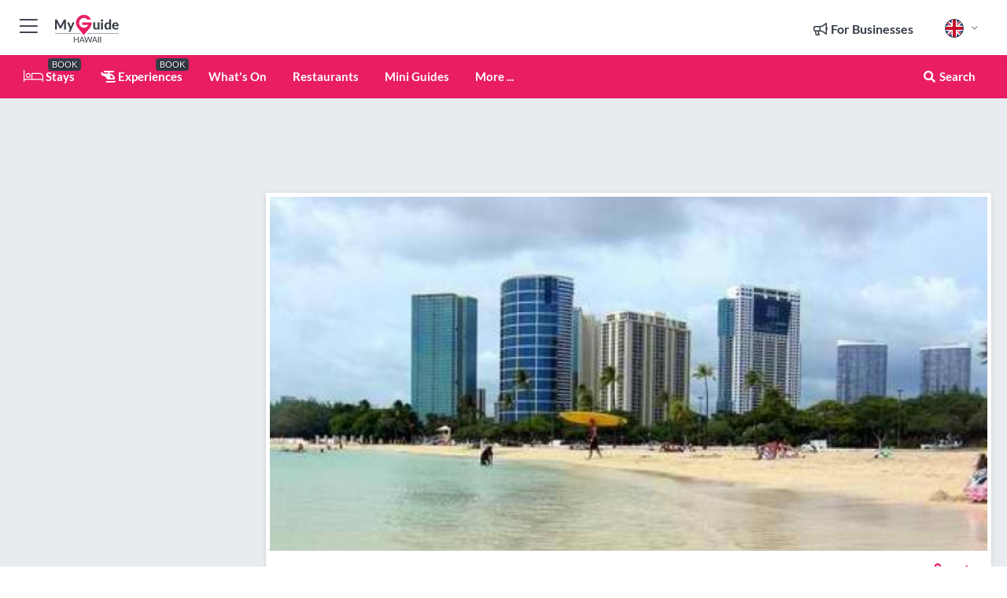

--- FILE ---
content_type: text/html; charset=utf-8
request_url: https://www.myguidehawaii.com/things-to-do/ala-moana-beach-park
body_size: 19698
content:



			<!DOCTYPE html>
			<!--[if IE 8]>          <html class="ie ie8"> <![endif]-->
			<!--[if IE 9]>          <html class="ie ie9"> <![endif]-->
			<!--[if gt IE 9]><!-->  <html> <!--<![endif]-->
			<html lang="en" >
				<!--<![endif]-->

				<head>

					
					<!-- Global site tag (gtag.js) - Google Analytics -->
					<script nonce="2fd7d338bc8bf53ccd04d1c6bcdbe1e0" >

			 			window ['gtag_enable_tcf_support'] = true;  

			 		</script>

					<script nonce="2fd7d338bc8bf53ccd04d1c6bcdbe1e0" async src="https://www.googletagmanager.com/gtag/js?id=G-1BJ0B91QPT"></script>
					<script nonce="2fd7d338bc8bf53ccd04d1c6bcdbe1e0">
					  	window.dataLayer = window.dataLayer || [];
						function gtag(){dataLayer.push(arguments);}
			  			gtag('js', new Date());

			  			
					  	// gtag('config', 'G-1BJ0B91QPT');
					  	gtag('config', 'G-1BJ0B91QPT', {
					  	 	// 'campaign_source': 'Hawaii',
					  	 	// 'content_group': 'Hawaii',	
						  	'user_properties': {
						   	 	'website': 'Hawaii'
						  	}
						});

					</script>


					
							<meta http-equiv="Content-type" content="text/html; charset=utf-8" />
		<title>Ala Moana Beach Park in Hawaii</title>
		<meta name="facebook-domain-verification" content="ktqkjm91i37jwnqn6gifer0jtgd8ob" />
		<meta name="description" content="Ala Moana Beach Park, Hawaii - One of the most conveniently located beach parks in Oahu, Ala Moana Beach Park is just right across from the popular Ala Moana...">
		<meta name="keywords" content="Ala Moana Beach Park, Hawaii">
		<meta name="robots" content="noodp, index, follow" />
		<meta name="viewport" content="width=device-width, initial-scale=1">

		<link href='https://fonts.googleapis.com/css?family=Lato:300,400,700,900' rel='stylesheet' type='text/css'>
		
						<link rel="alternate" href="https://www.myguidehawaii.com/things-to-do/ala-moana-beach-park" hreflang="en" />
							
							<link rel="alternate" href="https://www.myguidehawaii.com/things-to-do/ala-moana-beach-park" hreflang="x-default" />
		
	
		<meta name="google-site-verification" content="g-Hssh-jr_iFZzkQsW9QswVlqUzeLWIy9Lys_Od8z5c" />
		<meta name="ahrefs-site-verification" content="f60c15e269fc27ccdd109cbef095f33e8531889e234532880849b804da551c44">
		<link rel="dns-prefetch" href="//https://images.myguide-cdn.com">
		<link rel="preload" fetchpriority="high" as="image" href="https://images.myguide-cdn.com/cdn-cgi/image/height=35,format=auto,quality=85/images/myguide/logo-light/hawaii.png">
		<link rel="preload" fetchpriority="high" as="image" href="https://images.myguide-cdn.com/cdn-cgi/image/height=35,format=auto,quality=85/images/myguide/logo-dark/hawaii.png">
		<link rel="preload" fetchpriority="high" as="image" href="https://images.myguide-cdn.com/cdn-cgi/image/width=1200,format=auto,quality=85/images/myguide/myguide-travel-frame.jpg">

		

		
		
		
		<link rel="canonical" href="https://www.myguidehawaii.com/things-to-do/ala-moana-beach-park"  />
		
		

		<link rel="icon" href="https://images.myguide-cdn.com/favicons/favicon.ico" />
		<link rel="manifest" href="/manifest.json">
		<link rel="apple-touch-icon" sizes="57x57" href="https://images.myguide-cdn.com/favicons/apple-icon-57x57.png">
		<link rel="apple-touch-icon" sizes="60x60" href="https://images.myguide-cdn.com/favicons/apple-icon-60x60.png">
		<link rel="apple-touch-icon" sizes="72x72" href="https://images.myguide-cdn.com/favicons/apple-icon-72x72.png">
		<link rel="apple-touch-icon" sizes="76x76" href="https://images.myguide-cdn.com/favicons/apple-icon-76x76.png">
		<link rel="apple-touch-icon" sizes="114x114" href="https://images.myguide-cdn.com/favicons/apple-icon-114x114.png">
		<link rel="apple-touch-icon" sizes="120x120" href="https://images.myguide-cdn.com/favicons/apple-icon-120x120.png">
		<link rel="apple-touch-icon" sizes="144x144" href="https://images.myguide-cdn.com/favicons/apple-icon-144x144.png">
		<link rel="apple-touch-icon" sizes="152x152" href="https://images.myguide-cdn.com/favicons/apple-icon-152x152.png">
		<link rel="apple-touch-icon" sizes="180x180" href="https://images.myguide-cdn.com/favicons/apple-icon-180x180.png">
		<link rel="icon" type="image/png" sizes="192x192"  href="https://images.myguide-cdn.com/favicons/android-icon-192x192.png">
		<link rel="icon" type="image/png" sizes="32x32" href="https://images.myguide-cdn.com/favicons/favicon-32x32.png">
		<link rel="icon" type="image/png" sizes="96x96" href="https://images.myguide-cdn.com/favicons/favicon-96x96.png">
		<link rel="icon" type="image/png" sizes="16x16" href="https://images.myguide-cdn.com/favicons/favicon-16x16.png">
		<meta name="msapplication-TileImage" content="https://images.myguide-cdn.com/favicons/ms-icon-144x144.png">
		<meta name="msapplication-TileColor" content="#ffffff">
		<meta name="theme-color" content="#ffffff">
		<meta name="referrer" content="origin">


		<!-- CSS for IE -->
		<!--[if lte IE 9]>
			<link rel="stylesheet" type="text/css" href="css/ie.css" />
		<![endif]-->

		<!-- HTML5 shim and Respond.js IE8 support of HTML5 elements and media queries -->
		<!--[if lt IE 9]>
		  <script type='text/javascript' src="https://html5shiv.googlecode.com/svn/trunk/html5.js"></script>
		  <script type='text/javascript' src="https://cdnjs.cloudflare.com/ajax/libs/respond.js/1.4.2/respond.js"></script>
		<![endif]-->

		
		<meta name="yandex-verification" content="af9c3905eb736483" />
		
		<meta name="p:domain_verify" content="9f2d0fd09100c83e1e9462f55da3ba0a"/>


		<meta property="og:title" content="Ala Moana Beach Park in Hawaii"/>
		<meta property="og:url" content="https://www.myguidehawaii.com/things-to-do/ala-moana-beach-park" />
		<meta property="og:type" content="product"/>
		<meta property="og:site_name" content="My Guide Hawaii"/>
		<meta property="og:description" content="Ala Moana Beach Park, Hawaii - One of the most conveniently located beach parks in Oahu, Ala Moana Beach Park is just right across from the popular Ala Moana..." />
		<meta property="og:brand" content="Ala Moana Beach Park in Hawaii">

					<meta property="og:locale" content="en_GB"/>
					<meta property="og:locale:alternate" content="es_ES"/>
					<meta property="og:locale:alternate" content="fr_FR"/>
					<meta property="og:locale:alternate" content="pt_PT"/>
					<meta property="og:locale:alternate" content="it_IT"/>
					<meta property="og:locale:alternate" content="de_DE"/>
					<meta property="og:locale:alternate" content="nl_NL"/>
					<meta property="og:locale:alternate" content="no_NO"/>
					<meta property="og:locale:alternate" content="da_DK"/>
					<meta property="og:locale:alternate" content="sv_SE"/>
					<meta property="og:locale:alternate" content="ja_JP"/>
					<meta property="og:locale:alternate" content="fi_FI"/>
					<meta property="og:locale:alternate" content="pl_PL"/>
					<meta property="og:locale:alternate" content="ru_RU"/>

		
		
		
		<meta property="og:image" content="https://images.myguide-cdn.com/hawaii/companies/ala-moana-beach-park/large/ala-moana-beach-park-275392.jpg" />

		
		
		<meta property="product:retailer_part_no" content="C48714"/>
		<meta property="product:category" content="Things To Do"/>
		
		<meta property="product:location" content="Hawaii"/>
		
		
		
		
		<meta property="product:country" content="United States"/>
		<meta property="product:type" content="Things To Do"/>
		


		
		
		
		
		
		
	
		<meta itemprop="name" content="Ala Moana Beach Park in Hawaii">
		<meta itemprop="description" content="Ala Moana Beach Park, Hawaii - One of the most conveniently located beach parks in Oahu, Ala Moana Beach Park is just right across from the popular Ala Moana...">
		<meta itemprop="image" content="https://images.myguide-cdn.com/hawaii/companies/ala-moana-beach-park/large/ala-moana-beach-park-275392.jpg">


		<meta name="twitter:card" content="summary">
		<meta name="twitter:site" content="@MyGuideNetwork">
		
		<meta name="twitter:title" content="Ala Moana Beach Park in Hawaii">
		<meta name="twitter:description" content="Ala Moana Beach Park, Hawaii - One of the most conveniently located beach parks in Oahu, Ala Moana Beach Park is just right across from the popular Ala Moana...">
		<meta name="twitter:image" content="https://images.myguide-cdn.com/hawaii/companies/ala-moana-beach-park/large/ala-moana-beach-park-275392.jpg">

		<meta name="google-site-verification" content="6h6jNsF2E76IFGQ-53vI62FusaH4Rx7G6HwIvLLkQdI" />
		<meta name="google-adsense-account" content="ca-pub-6651265782782197">	




		<link href="https://cache.myguide-network.com//_cache/c7cbef82892739a3c14f125617b5f814.css" rel="stylesheet" type='text/css'>



			
		

			<script nonce="2fd7d338bc8bf53ccd04d1c6bcdbe1e0" async src="https://securepubads.g.doubleclick.net/tag/js/gpt.js"></script>
			<script nonce="2fd7d338bc8bf53ccd04d1c6bcdbe1e0">
				var gptadslots = [];
			  	var googletag = googletag || {};
	  			googletag.cmd = googletag.cmd || [];

				googletag.cmd.push(function() {
				gptadslots.push(googletag.defineSlot('/36886427/hawaii_mpu1_300x250', [300, 250], 'mpu1_300x250').addService(googletag.pubads()));
				gptadslots.push(googletag.defineSlot('/36886427/hawaii_mpu2_300x250', [300, 250], 'mpu2_300x250').addService(googletag.pubads()));
				gptadslots.push(googletag.defineSlot('/36886427/hawaii_mpu3_300x250', [300, 250], 'mpu3_300x250').addService(googletag.pubads()));

				
				gptadslots.push(googletag.defineSlot('/36886427/hawaii_top_728x90', [728, 90], 'top_728x90').addService(googletag.pubads()));
				gptadslots.push(googletag.defineSlot('/36886427/hawaii_mpu1_300x600', [300, 600], 'mpu1_300x600').addService(googletag.pubads()));
				gptadslots.push(googletag.defineSlot('/36886427/hawaii_mpu1_728x90', [728, 90], 'mpu1_728x90').addService(googletag.pubads()));
				gptadslots.push(googletag.defineSlot('/36886427/hawaii_top_320x50', [320, 50], 'top_320x50').addService(googletag.pubads()));
				gptadslots.push(googletag.defineSlot('/36886427/hawaii_mpu1_320x50', [320, 50], 'mpu1_320x50').addService(googletag.pubads()));

				googletag.pubads().enableSingleRequest();
				googletag.pubads().setTargeting("PageLink","/things-to-do/ala-moana-beach-park");
				googletag.pubads().setTargeting("PageType","Company");
				googletag.pubads().setTargeting("PageID","48714");
				googletag.pubads().setTargeting("Lang","en");
				googletag.pubads().setTargeting("Page","Free");
				
				
				googletag.enableServices();
				});


				// googletag.cmd.push(function() { googletag.display('mpu1_300x250'); });
				// googletag.cmd.push(function() { googletag.display('top_728x90'); });
				// googletag.cmd.push(function() { googletag.display('top_320x50'); });
			</script>

		
		
		<!-- GetYourGuide Analytics -->

		<script>
		window.addEventListener('load', function() {
			var gygScript = document.createElement('script');
			gygScript.src = "https://widget.getyourguide.com/dist/pa.umd.production.min.js";
			gygScript.async = true;
			gygScript.defer = true;

			gygScript.dataset.gygPartnerId = "GIYFBFF";
			gygScript.dataset.gygGlobalAutoInsert = "true";
			gygScript.dataset.gygGlobalAutoInsertLimit = "8";
			gygScript.dataset.gygGlobalCmp = "auto-insertion";
			gygScript.dataset.gygGlobalAllowedHostCssSelector = ".gygauto";
			gygScript.dataset.gygGlobalExcludedHostUrls = "";
			gygScript.dataset.gygGlobalAllowedHostPathPrefixes = "";
			gygScript.dataset.gygGlobalExcludedKeywords = "";

			document.body.appendChild(gygScript);
		});
		</script>



			<script src="https://www.google.com/recaptcha/enterprise.js?render=6LduFhgrAAAAACFpapDObcxwzn2yMpn2lP5jxegn" async defer></script>

				</head>

				<body class="no-trans front-page company" 
					ng-app="siteApp" 
					id="MainAppCtrl" 
					ng-controller="AppController" 
					ng-init="$root.activeLanguage = 'en'; init({
						location: 'hawaii',
						ga4key: '',
						slug: '/things-to-do/ala-moana-beach-park',
						title: 'Ala Moana Beach Park in Hawaii',
						popup: '',
						actionToken: '7fbb1d81b17a1f8c91e8e79e0b47794348b85221c9d36d9b31ef7c5f33d88a9a',
						lastAction: '',
                        userId: '',
						    googleSignIn: {
                                clientId :'620088340861-8ek878891c5o7ec7gredhui5eqqdph00.apps.googleusercontent.com'
                            },
                        
						view: 'shopping'
					});"


					>
				

					<div id="page-wrapper">


							





			<header id="header" class="navbar-static-top sticky-header ">
				<div class="topnav">
					<div class="container text-center">
						<ul class="quick-menu pull-left">
							<li >

								<a  id="menu-01" href="#mobile-menu-01" title="Toggle Menu" data-toggle="collapse" class="btn-block1 mobile-menu-toggle">
									<i class="fal fa-bars fa-fw"></i>
									<i class="fal fa-times fa-fw"></i>
								</a>

								
							</li>

						
							<li>
								<span class="logo navbar-brand">
									<a href="/" title="My Guide Hawaii">
										<div ng-controller="SeasonCtrl" ng-class="seasonClass">
											<img loading="lazy" class="logo-dark" src="https://images.myguide-cdn.com/cdn-cgi/image/height=35,format=auto,quality=85/images/myguide/logo-dark/hawaii.png" alt="My Guide Hawaii" />
										</div>
									</a>
								</span>
							</li>
						</ul>

						<ul class="social-icons clearfix pull-right">
							
							

							<li   ng-show="$root.cart.count" ng-controller="OrderController" ng-cloak data-toggle="tooltip" data-placement="bottom" title="Shopping Cart">
								<a ng-click="openModal('/order/modal?init=summary&orderID='+ $root.cart.orderId, null, false, 'dialog-centered');" class="btn-block relative cartIcon" > 
									<span class="fa fa-shopping-cart" title='#{[{$root.cart.orders.id}]}'></span>
									<label class="hide">Orders</label>
									<div ng-show="$root.cart.count" class="ng-cloak 1pulsing-notification" ng-class="{'pulsing-notification' : $root.cart.count }">
										<small ng-bind="$root.cart.count"></small>
									</div>
								</a>
							</li>



							

								
							
								
								<li class="forBusiness">
									<a href="/for-businesses" 
										class="btn-block">
										<span class="far fa-fw fa-bullhorn"></span>
										<span><strong>For Businesses</strong></span>
									</a>
								</li>
							
								<li id="languagePicker" class="dropdown">
									<a class="dropdown-toggle" id="dropdownMenu3" data-toggle="dropdown">
												<span class="flag-icon flag-icon-squared flag-icon-gb mr5"></span>
										<i class="far fa-angle-down hidden-xs"></i>
									</a>
									<ul class="dropdown-menu dropdown-menu-left" aria-labelledby="dropdownMenu2">
												<li>
												</li>
												<li>
												</li>
												<li>
												</li>
												<li>
												</li>
												<li>
												</li>
												<li>
												</li>
												<li>
												</li>
												<li>
												</li>
												<li>
												</li>
												<li>
												</li>
												<li>
												</li>
												<li>
												</li>
												<li>
												</li>
									</ul>
								</li>


							
						</ul>
					</div>
				</div>


				<div class="main-header ">
					
					<div class="container">

						<nav class="scrollmenu" role="navigation">
							<ul class="menu">



									

										<li id="homepage" >
											<a href="/">
												<i class="fal fa-bed fa-lg"></i> Stays
											</a>
											<small class="label dark">BOOK</small>
											
										</li>



									

														<li id="experiences" >
															<a href="/experiences"><i class="fas fa-helicopter"></i> Experiences</a>
															<small class="label dark">BOOK</small>
														</li>



										<li id="whatson" >
											<a href="/events">What's On</a>
										</li>


														<li id="restaurants" >
															<a href="/restaurants">Restaurants</a>
														</li>

									
									
									

										<li id="lists" >
											<a href="/lists">
												Mini Guides
											</a>
										</li>




									<li>
											<a ng-href="" ng-click="openModal('/modal/menu', null, false, 'dialog-centered modal-lg');" class="btn-block">
												More ...
											</a>
									</li>

											<li class="pull-right" data-toggle="tooltip" data-placement="bottom" title="Search Website">
												<a class="btn-block noarrows" data-fancybox data-options='{"smallBtn":false, "buttons":false}' data-src="#filters" href="javascript:;" ng-click="$root.searchQuery=''; $root.searchTotal=1">
													<span class="fa fa-fw fa fa-search"></span> Search
												</a>
											</li>
							</ul>
						</nav>
					</div>

					
				</div>



				<nav id="mobile-menu-01" class="mobile-menu collapse width" aria-expanded="false" ng-cloak>
	                
					
					<a id="menu-01" href="#mobile-menu-01" title="Toggle Menu" data-toggle="collapse" class="mobile-menu-toggle">
							<i class="fal fa-times fa-fw"></i>
						</a>

	                <ul id="mobile-primary-menu" class="menu">

	                	<li ng-if="!$root.user.id" ng-cloak class="loginButton">
							

							<button ng-if="!$root.user.id" ng-click="openModal('/modal/users/auth', null, false, 'dialog-centered');" type="button" class="ng-scope">
                                Login / Sign Up         
                            </button>
						</li>
					
						
						<li ng-if="$root.user.id" ng-cloak class="loginButton menu-item-has-children">
							<a role="button" data-toggle="collapse" href="#profileMenuCollapse" aria-expanded="false" aria-controls="profileMenuCollapse">
								<img ng-if="$root.user.social.facebook.id"
									ng-src="{[{'https://graph.facebook.com/'+ $root.user.social.facebook.id + '/picture?type=large'}]}" 
									alt="{[{$root.user.fullName}]}">
								<img ng-if="!$root.user.social.facebook.id"
									ng-src="https://images.myguide-cdn.com/cdn-cgi/image/height=45,format=auto,quality=85/images/author-placeholder.jpg" 
									alt="{[{$root.user.fullName}]}">
								Hello {[{$root.user.name}]} <i class="fal fa-angle-down"></i>
							</a>
							<div class="submenu collapse" id="profileMenuCollapse">
								<ul>
									<li>
										<a ng-href="/profile">
											Profile
										</a>
									</li>
									<li>
										<a ng-href="/order-history">
											Your Orders
										</a>
									</li>
									<li>
										<a ng-href="/lists">
											My Guides
										</a>
									</li>
									<li>
										<a ng-click="userLogout({
											rid: 'READER_ID',
											url: 'https://www.myguidehawaii.com/things-to-do/ala-moana-beach-park',
											return: 'https://www.myguidehawaii.com/things-to-do/ala-moana-beach-park'
										}, true)" ng-href="">
										Logout
										</a>
									</li>
								</ul>
								<div class="space-sep10"></div>
							</div>
						</li>
						<div class="separator"></div>
					


							<li>
								<a href="/for-businesses">
									<i class="fal fa-bullhorn"></i> Add a Business
								</a>
							</li>

							<li>
								<a href="/addcompany">
									<i class="fal fa-check"></i> Claim your Business
								</a>
							</li>

							<li>
								<a href="/promote-events">
									<i class="fal fa-calendar-alt"></i> Promote Events
								</a>
							</li>

							<div class="space-sep10"></div>
							<div class="separator"></div>

						
						

							<li class="menu-item-has-children">
								<a role="button" data-toggle="collapse" href="#eventsMenuCollapse" aria-expanded="false" aria-controls="eventsMenuCollapse">
									<i class="fas fa-calendar-alt"></i> What's On Hawaii<i class="fal fa-angle-down"></i>
								</a>
								<div class="submenu collapse" id="eventsMenuCollapse">
									<ul>
										<li><a href="/events">All Events in Hawaii</a></li>

											<li><a href="/events/today">Today</a></li>
											<li><a href="/events/next-week">Next Week</a></li>
											<li><a href="/events/tomorrow">Tomorrow</a></li>
											<li><a href="/events/this-weekend">This Weekend</a></li>

											<li><a href="/events/january-2026">January 2026</a></li>
											<li><a href="/events/february-2026">February 2026</a></li>
											<li><a href="/events/march-2026">March 2026</a></li>
											<li><a href="/events/april-2026">April 2026</a></li>
											<li><a href="/events/may-2026">May 2026</a></li>
											<li><a href="/events/june-2026">June 2026</a></li>
											<li><a href="/events/july-2026">July 2026</a></li>
											<li><a href="/events/august-2026">August 2026</a></li>
									</ul>
								</div>
							</li>
							<div class="space-sep10"></div>
							<div class="separator"></div>



							<li id="homepage" >
								<a href="/">
									<i class="fal fa-bed fa-lg"></i> Stays
									<small class="label pink">BOOK</small>
								</a>
							</li>





												<li>
													<a href="/experiences"> 
														<i class="fas fa-helicopter"></i> Experiences
														<small class="label pink">BOOK</small>
													
													</a>
												</li>

						
						<div class="space-sep10"></div>
						<div class="separator"></div>							

												<li>
													<a href="/restaurants"> Restaurants
													</a>
												</li>

						
										<li><a href="/golf">Golf</a></li>
										<li><a href="/accommodation">Accommodation</a></li>
										<li><a href="/nightlife">Nightlife</a></li>
										<li><a href="/things-to-do">Things To Do</a></li>
										<li><a href="/wedding">Wedding</a></li>
										<li><a href="/wellness">Wellness</a></li>
										<li><a href="/shopping">Shopping</a></li>

						<div class="space-sep10"></div>
						<div class="separator"></div>


							<li>
								<a href="/lists">
									<i class="far fa-plus"></i> Mini Guides
								</a>
							</li>
							<div class="space-sep10"></div>
							<div class="separator"></div>


						
						

						
							<li class="">
								<a href="/regional-information">Regional Info</a>
							</li>
					</ul>
	            </nav>

				<nav id="mobile-menu-02" class="mobile-menu collapse " aria-expanded="false">
					<a id="menu-02" href="#mobile-menu-02" title="Search" data-toggle="collapse" class="mobile-menu-toggle filter">
						
					</a>
					

					<ul class="iconList clearfix">
	    					<li>

	    						<a ng-href ng-click="openModal('/modal/users/auth', null, false, 'dialog-centered');" class="btn-block relative cartIcon"><i class="fa fa-user"></i> <span>View Profile</span></a></li>
							<li>
								<a ng-href ng-click="openModal('/modal/users/auth', null, false, 'dialog-centered');" class="btn-block relative cartIcon"><i class="fa fa-shopping-cart"></i> <span>Your Orders</span></a>
							</li>
	    					<li>
								<a ng-href ng-click="openModal('/modal/users/auth', null, false, 'dialog-centered');" class="btn-block relative cartIcon"> 
									<i class="fa fa-list"></i> <span>My Guides</span>
								</a>
							</li>
		    				<li>
		    					<a ng-href ng-click="openModal('/modal/users/auth', null, false, 'dialog-centered');"><i class="fa fa-sign-in"></i><span>Login</span></a>
		    				</li>
		    		</ul>
						<div class="logIn">
							<p>Log in for great & exciting features!</p> <img width="53" height="29" src="https://images.myguide-cdn.com/images/myguide/icons/arrow.png" alt="Arrow">
						</div>
	            </nav>

			</header>
	





							

								 <script type="application/ld+json">{
    "@context": "http:\/\/schema.org",
    "@type": "Organization",
    "name": "My Guide Hawaii",
    "url": "https:\/\/www.myguidehawaii.com",
    "logo": {
        "@context": "http:\/\/schema.org",
        "@type": "ImageObject",
        "url": "https:\/\/images.myguide-cdn.com\/images\/myguide\/logo-dark\/hawaii.png"
    }
}</script>
 <script type="application/ld+json">{
    "@context": "http:\/\/schema.org",
    "@type": "WebSite",
    "name": "My Guide Hawaii",
    "url": "https:\/\/www.myguidehawaii.com"
}</script>
 <script type="application/ld+json">{
    "@context": "http:\/\/schema.org",
    "@type": "BreadcrumbList",
    "itemListElement": [
        {
            "@type": "ListItem",
            "position": 1,
            "item": {
                "@id": "\/",
                "name": "Hawaii"
            }
        },
        {
            "@type": "ListItem",
            "position": 2,
            "item": {
                "@id": "\/things-to-do",
                "name": "Things To Do"
            }
        },
        {
            "@type": "ListItem",
            "position": 3,
            "item": {
                "@id": "\/things-to-do\/ala-moana-beach-park",
                "name": "Ala Moana Beach Park"
            }
        }
    ]
}</script>
 <script type="application/ld+json">{
    "@context": "http:\/\/schema.org",
    "@graph": [
        {
            "@context": "http:\/\/schema.org",
            "@type": "SiteNavigationElement",
            "@id": "https:\/\/www.myguidehawaii.com#menu",
            "name": "Stays",
            "url": "https:\/\/www.myguidehawaii.com\/"
        },
        {
            "@context": "http:\/\/schema.org",
            "@type": "SiteNavigationElement",
            "@id": "https:\/\/www.myguidehawaii.com#menu",
            "name": "Experiences",
            "url": "https:\/\/www.myguidehawaii.com\/experiences"
        },
        {
            "@context": "http:\/\/schema.org",
            "@type": "SiteNavigationElement",
            "@id": "https:\/\/www.myguidehawaii.com#menu",
            "name": "Restaurants",
            "url": "https:\/\/www.myguidehawaii.com\/restaurants"
        },
        {
            "@context": "http:\/\/schema.org",
            "@type": "SiteNavigationElement",
            "@id": "https:\/\/www.myguidehawaii.com#menu",
            "name": "Events in Hawaii",
            "url": "https:\/\/www.myguidehawaii.com\/events"
        },
        {
            "@context": "http:\/\/schema.org",
            "@type": "SiteNavigationElement",
            "@id": "https:\/\/www.myguidehawaii.com#menu",
            "name": "Golf",
            "url": "https:\/\/www.myguidehawaii.com\/golf"
        },
        {
            "@context": "http:\/\/schema.org",
            "@type": "SiteNavigationElement",
            "@id": "https:\/\/www.myguidehawaii.com#menu",
            "name": "Accommodation",
            "url": "https:\/\/www.myguidehawaii.com\/accommodation"
        },
        {
            "@context": "http:\/\/schema.org",
            "@type": "SiteNavigationElement",
            "@id": "https:\/\/www.myguidehawaii.com#menu",
            "name": "Nightlife",
            "url": "https:\/\/www.myguidehawaii.com\/nightlife"
        },
        {
            "@context": "http:\/\/schema.org",
            "@type": "SiteNavigationElement",
            "@id": "https:\/\/www.myguidehawaii.com#menu",
            "name": "Things To Do",
            "url": "https:\/\/www.myguidehawaii.com\/things-to-do"
        },
        {
            "@context": "http:\/\/schema.org",
            "@type": "SiteNavigationElement",
            "@id": "https:\/\/www.myguidehawaii.com#menu",
            "name": "Wedding",
            "url": "https:\/\/www.myguidehawaii.com\/wedding"
        },
        {
            "@context": "http:\/\/schema.org",
            "@type": "SiteNavigationElement",
            "@id": "https:\/\/www.myguidehawaii.com#menu",
            "name": "Wellness",
            "url": "https:\/\/www.myguidehawaii.com\/wellness"
        },
        {
            "@context": "http:\/\/schema.org",
            "@type": "SiteNavigationElement",
            "@id": "https:\/\/www.myguidehawaii.com#menu",
            "name": "Shopping",
            "url": "https:\/\/www.myguidehawaii.com\/shopping"
        },
        {
            "@context": "http:\/\/schema.org",
            "@type": "SiteNavigationElement",
            "@id": "https:\/\/www.myguidehawaii.com#menu",
            "name": "Mini Guides",
            "url": "https:\/\/www.myguidehawaii.com\/lists"
        },
        {
            "@context": "http:\/\/schema.org",
            "@type": "SiteNavigationElement",
            "@id": "https:\/\/www.myguidehawaii.com#menu",
            "name": "Regional Info",
            "url": "https:\/\/www.myguidehawaii.com\/regional-information"
        },
        {
            "@context": "http:\/\/schema.org",
            "@type": "SiteNavigationElement",
            "@id": "https:\/\/www.myguidehawaii.com#menu",
            "name": "Volcano National Park",
            "url": "https:\/\/www.myguidehawaii.com\/travel-articles\/volcanoes-national-park"
        }
    ]
}</script>
 <script type="application/ld+json">{
    "@context": "http:\/\/schema.org",
    "description": "Ala Moana Beach Park, Hawaii - One of the most conveniently located beach parks in Oahu, Ala Moana Beach Park is just right across from the popular Ala Moana...",
    "address": {
        "@type": "PostalAddress",
        "streetAddress": "1201 Ala Moana Blvd., Honolulu, Oahu, HI 96814",
        "postalCode": 96814,
        "addressLocality": "Oahu",
        "addressCountry": "United States"
    },
    "geo": {
        "@type": "GeoCoordinates",
        "latitude": 21.290081,
        "longitude": -157.850877
    },
    "image": [
        "https:\/\/images.myguide-cdn.com\/hawaii\/companies\/ala-moana-beach-park\/large\/ala-moana-beach-park-275392.jpg"
    ],
    "@type": "LocalBusiness",
    "name": "Ala Moana Beach Park",
    "url": "https:\/\/www.myguidehawaii.com\/things-to-do\/ala-moana-beach-park"
}</script>



								








								<section id="content">
									<div class="container">
										<div class="row">

											<div class="sidebar hidden-sm hidden-xs col-md-3">
																<div class="clearfix"></div>
			<div class="advert">

							<script async src="https://pagead2.googlesyndication.com/pagead/js/adsbygoogle.js?client=ca-pub-6651265782782197"
							     crossorigin="anonymous"></script>
							<!-- MPU1 -->
							<ins class="adsbygoogle"
							     style="display:block"
							     data-ad-client="ca-pub-6651265782782197"
							     data-ad-slot="6983515904"
							     data-ad-format="auto"
							     data-full-width-responsive="true"></ins>
							<script>
							     (adsbygoogle = window.adsbygoogle || []).push({});
							</script>

					
			</div>
			<div class="clearfix"></div>




														<div class="advert skyscraper">

			
						<a title="View All Experiences" href="/experiences">
							<img loading="lazy" src="https://images.myguide-cdn.com/cdn-cgi/image/width=350,format=auto,quality=85/advertising/gyg_en.png" height="auto" width="350" alt="Ad Placeholder">
						</a>



			
	</div>

															<div class="clearfix"></div>
		<div class="advert">

			


						<script async src="https://pagead2.googlesyndication.com/pagead/js/adsbygoogle.js?client=ca-pub-6651265782782197"
						     crossorigin="anonymous"></script>
						<ins class="adsbygoogle"
						     style="display:block"
						     data-ad-format="fluid"
						     data-ad-layout-key="-fb+5w+4e-db+86"
						     data-ad-client="ca-pub-6651265782782197"
						     data-ad-slot="8488169263"></ins>
						<script>
						     (adsbygoogle = window.adsbygoogle || []).push({});
						</script>

						
							
						<div 
								class="trackClick" 
								data-affiliate="GetYourGuide" 
								data-track="affiliatelink"  
								data-view="company"
								data-type="company" 
								data-typeid="48714" 
								data-ref="widget_auto"
								data-gyg-widget="auto" 
								data-gyg-number-of-items="5"
								data-gyg-locale-code="en-GB" 
								data-gyg-currency="USD" 
								data-gyg-cmp=""
								data-gyg-partner-id="GIYFBFF"></div>



					
					
		</div>

											</div>
											
											<div id="main" class="col-sm-12 col-md-9">
																<div class="advert leaderboard">

							<div id="top_728x90">
								<script async src="https://pagead2.googlesyndication.com/pagead/js/adsbygoogle.js?client=ca-pub-6651265782782197"
								     crossorigin="anonymous"></script>
								<!-- Leaderboard1 -->
								<ins class="adsbygoogle"
								     style="display:inline-block;width:728px;height:90px"
								     data-ad-client="ca-pub-6651265782782197"
								     data-ad-slot="4539684967"></ins>
								<script>
								     (adsbygoogle = window.adsbygoogle || []).push({});
								</script>
							</div>

							<div class="callToAction">
								<div>Want to Run Your Own<br><strong>My Guide Website</strong>?</div>
								<a class="pink" href="https://www.myguide-network.com/franchise" target="_blank"><i class="fa fa-info-circle"></i> Find Out More</a>
							</div>
						
									

			</div>

														<div class="companyslider new">
		<div id="mediaCarouselPhoto" class="col-xs-12 col-sm-12 col-md-12 nopadding">
			<div id="companyImageSlider">
					<div class="row">
						<div class="col-xs-12">
								<a data-fancybox-trigger="gallery" class="blockLink relative" href="javascript:;" data-fancybox-index="0" title="Ala Moana Beach Park">
									<img src="https://images.myguide-cdn.com/hawaii/companies/ala-moana-beach-park/large/ala-moana-beach-park-275392.jpg" class="big" alt="Ala Moana Beach Park">
								</a>
						</div>
					</div>
			</div>
		</div>
		<div class="clearfix"></div>
	</div>

	
	<div class="post companyPage">
		<div id="companyTabs" class="tab-container trans-style">
			<div class="tab-page">
				<div class="tab-content col-md-12">
					<div class="tab-pane tab-page row active fade in" id="overview">
						<div class="row">
				
							<div id="companyText" class="col-sm-12 col-md-8">
								
								<div class="headingHolder">
									<div class="space-sep10"></div>
									<div class="space-sep10 hidden-xs"></div>
									<h1>Ala Moana Beach Park</h1>
									<h2>Hawaii</h2>
								</div>


									<small class="description comma">Attractions</small>
									
									<small class="description comma">Shopping Centers</small>
									
								<div class="clearfix"></div>
								<div class="space-sep10"></div>




								
								<p>One of the most conveniently located beach parks in Oahu, Ala Moana Beach Park is just right across from the popular Ala Moana Shopping Centre. Offering white sands and blue waters, the Ala Moana Beach Park is perfect for jogging and swimming. Not to mention they also have all the important amenities like restrooms, changing rooms and showers as well.</p>
<p>Ala Moana Beach Park has plenty to offer with their huge area and not to mention that they also have all-terrain wheelchair roads for access to the water. &nbsp;</p>
<p>Being conveniently located in one of the busiest parts of the island makes this beach park easily accessible. Not to mention there are key locations nearby as well as important establishments.</p>

								<div class="space-sep15"></div>			



								<div class="clearfix"></div>
							</div>
							<div id="companySidebar" class="col-sm-12 col-md-4">
								<div class="space-sep15"></div>

								<div class="absolute1">
										<a class="iconButton" title="Add to My Guide" ng-click="openModal('/modal/users/auth', null, false, 'dialog-centered');"><i class="far fa-plus"></i></a>
									
		<a id="socialsharebutton" tabindex="0" data-trigger="focus" class="iconButton" data-placement="bottom" data-html="true" data-toggle="popover" title="Share with Friends" data-content="
			<a href='#' class='ssk sskIcon ssk-facebook' data-toggle='tooltip' data-placement='bottom' title='Share on Facebook'></a>
			<a href='#' class='ssk sskIcon ssk-twitter' data-toggle='tooltip' data-placement='bottom' title='Share on Twitter'></a>
		    <a href='#' class='ssk sskIcon ssk-email' data-toggle='tooltip' data-placement='bottom' title='Share via Email'></a>
		    <a href='#' class='ssk sskIcon ssk-pinterest' data-toggle='tooltip' data-placement='bottom' title='Share on Pinterest'></a>
		    <a href='#' class='ssk sskIcon ssk-linkedin' data-toggle='tooltip' data-placement='bottom' title='Share on LinkedIn'></a>">
				<i class="fa fa-fw fa-share-alt"></i>
		</a>

								</div>

								<div class="clearfix"></div>

								<div class="space-sep15"></div>


										<h2>Contact</h2>
										<ul class="companyInfo">
													<li  ng-cloak>
														<div class="space-sep5 hidden-xs"></div>
														<a ng-hide="showPhone" data-href="https://www.myguidehawaii.com/things-to-do/ala-moana-beach-park" ng-click="showPhone = true" class="trackClick" data-track="phone"><i class="fa fa-phone-square fa-fw" aria-hidden="true"></i> <span class="valContact">Click for Phone Number</span></a>
														<a ng-show="showPhone" href="tel:(808) 768-3003" class="trackClick" data-track="phone"><i class="fa fa-phone-square fa-fw" aria-hidden="true"></i> <span class="valContact">(808) 768-3003</span></a>
													</li>
											

										</ul>

										


										<div class="space-sep10"></div>



								

								


								
								
								<div class="space-sep30"></div>
							</div>
						</div>
					</div>
				</div>
			</div>
		</div>
	</div>



	


	





		<div class="space-sep20"></div>
		<div class="post bs p15 white-bg">
			<h2 class="pull-left">Directions</h2>
				<div id="map" class=" boxclearfix">
						<div class="clearfix"></div>
							<span class="geo">
								<abbr class="longitude" title="-157.850877"></abbr>
								<abbr class="latitude" title="21.290081"></abbr>
							</span>

						<p class="adr">
							<a class="skin-color trackClick" title="Larger Map for Company: Ala Moana Beach Park Hawaii" href="https://maps.google.com/maps?q=21.290081,-157.850877+(Ala Moana Beach Park Hawaii)" target="_blank" class="trackClick" data-track="view larger map">
							<i class="fas fa-map-marker pink-color"></i> <span class="street-address">1201 Ala Moana Blvd., Honolulu, Oahu, HI 96814</span>, <span class="locality">All-Oahu</span>, <span class="postal-code">96814</span>
							</a>
						</p>
						<div id="mapid"></div>
						


						<div class="space-sep10"></div>
						
						<a class="pull-right skin-color trackClick" title="Larger Map for Company: Ala Moana Beach Park Hawaii" href="https://maps.google.com/maps?q=21.290081,-157.850877+(Ala Moana Beach Park Hawaii)" target="_blank" class="trackClick" data-track="view larger map">Get Directions <i class="fa fa-external-link"></i></a>
					<div class="clearfix"></div>
				</div>
				<div class="space-sep10"></div>

		</div>



			<div class="space-sep20"></div>
			<div class="post bs p15 white-bg">
				<h2 class="pull-left">Book Nearby Accommodation</h2>
				<a id="map-larger" 
					class="button primary big pull-right trackClick" 
					data-affiliate="Stay22" 
					data-track="affiliatelink"  
					data-view="company"
					data-type="company"
					data-typeid="48714"
					data-ref="largermap"
					title="Larger Map for Company: Ala Moana Beach Park Hawaii" 
					href="https://www.stay22.com/embed/gm?aid=myguide&lat=21.290081&lng=-157.850877&navbarcolor=e8ecf1&fontcolor=363c48&title=Ala Moana Beach Park&venue=Ala Moana Beach Park&checkin=&hotelscolor=f7f7f7&hotelsfontcolor=363c48&campaign=&markerimage=https://https://images.myguide-cdn.com/images/g-spot2.png&disableautohover=true&mapstyle=light&scroll=false&zoom=13&listviewexpand=true&ljs=en" 
					target="_blank">
					<strong>Get Directions</strong>
				</a>


				<div class="space-sep15"></div>
				<div class="gallery">
					<div class="col-md-12 nopadding">
							
						<div class="trackClick1" 
								data-affiliate="Stay22" 
								data-track="affiliatelink"  
								data-view="company"
								data-type="company" 
								data-typeid="48714"
								data-ref="map">
							
							<iframe id="stay22-widget" width="100%" height="420" src="https://www.stay22.com/embed/gm?aid=myguide&lat=21.290081&lng=-157.850877&navbarcolor=e8ecf1&fontcolor=363c48&title=Ala Moana Beach Park&venue=Ala Moana Beach Park&checkin=&hotelscolor=f7f7f7&hotelsfontcolor=363c48&campaign=&markerimage=https://https://images.myguide-cdn.com/images/g-spot2.png&disableautohover=true&mapstyle=light&scroll=false&zoom=13&viewmode=map&ljs=en" frameborder="0" allowfullscreen></iframe>


						</div> 

						
					</div>
				</div>
				<div class="clearfix"></div>

			</div>

		<div class="space-sep20"></div>
		<div class="post bs1 p15 white-bg">
			<div class="well">
				<h4><i class="fa fa-bullhorn"></i> Are you a business owner in Hawaii?</h4>
			    <p>My Guide Hawaii, an informative and user-friendly <strong>online guide</strong>, was created for all those interested in the Hawaii region.</p>
                <p>Used daily by travellers, tourists, residents and locals, powered by Local Experts, <strong>our site reaches the people who are your potential customers.</strong></p>
			
				<ul>
					<li><i class="fa fa-check green p10" aria-hidden="true"></i> WhatsApp Enquiries</li>
					<li><i class="fa fa-check green p10" aria-hidden="true"></i> Integrate your chosen Booking platform</li>
					<li><i class="fa fa-check green p10" aria-hidden="true"></i> Gallery with Videos & Virtual Tours</li>
					<li><i class="fa fa-check green p10" aria-hidden="true"></i> Downloadable PDFs (Menus , Pricing lists..)</li>
					<li><i class="fa fa-check green p10" aria-hidden="true"></i> Event Promotion Included</li>
					<li><i class="fa fa-check green p10" aria-hidden="true"></i> Website Link</li>
					<li><i class="fa fa-check green p10" aria-hidden="true"></i> Social Media links</li>
				</ul>
				<div class="space-sep20"></div>
				<a href="/for-businesses" target="_blank" class="button btn-block1 primary strong">
    				Find Out More
				</a>
			</div>
		</div>							

	
	<div class="space-sep10"></div>







											</div>
										</div>
									</div>
								</section>

							
		<div id="userlists" class="mgLightbox customLightbox">
			<div class="lightboxHeader">
				<a class="innerClose left" data-fancybox-close><i class="fa fa-angle-double-left"></i></a>
					<a ng-click="openModal('/modal/users/auth', null, false, 'dialog-centered');" class="innerClose pull-right">
						<i class="fa fa-user-circle"></i>
					</a>
				<h4>My Lists</h4>

				<div id="createBox" class="mgLightbox smallBox">
					<div class="lightboxHeader">
						<a class="innerClose left" data-fancybox-close><i class="fa fa-angle-double-left"></i></a>
						<a class="innerClose" data-fancybox-close><span class="closeIcon faded"></span></a>
						<h4>Create New Guide</h4>
					</div>
					<div class="lightboxContent">
						<label>Suggested Guides</label>

						<select class="custom-select" ng-model="$root.listCtrl.select.ideas" ng-change="$root.listCtrl.value = $root.listCtrl.select.ideas;" name="ideas" id="ideas">
							<option value="">-- Select One --</option>
							<optgroup label="Suggested Guides">
								<option value="My Guide to Hawaii">My Guide to Hawaii</option>
									<option value="New Bars To Try">New Bars To Try</option>
									<option value="New Nightclubs To Try">New Nightclubs To Try</option>
									<option value="New Restaurants To Try">New Restaurants To Try</option>
									<option value="Best For Cocktails">Best For Cocktails</option>
									<option value="Best For Friday Night Drinks">Best For Friday Night Drinks</option>
									<option value="Best For Kids">Best For Kids</option>
									<option value="Best For Live Music">Best For Live Music</option>
									<option value="Best For Meeting Friends">Best For Meeting Friends</option>
									<option value="Best For Sundays">Best For Sundays</option>
									<option value="Best For Sunsets">Best For Sunsets</option>
									<option value="Best For Relaxing">Best For Relaxing</option>
									<option value="My Favourite Cafes">My Favourite Cafes</option>
									<option value="My Favourite Clubs">My Favourite Clubs</option>
									<option value="My Favourite Places">My Favourite Places</option>
									<option value="My Favourite Restaurants">My Favourite Restaurants</option>
									<option value="My Favourite Rooftop Bars">My Favourite Rooftop Bars</option>
									<option value="My Must See Places">My Must See Places</option>
									<option value="My Trip in DATE">My Trip in DATE</option>
									<option value="Our Trip to .....">Our Trip to .....</option>
									<option value="Must See Places For First Timers">Must See Places For First Timers</option>
									<option value="Hottest New Venues">Hottest New Venues</option>
									<option value="Trending">Trending</option>
									<option value="The Bucket List">The Bucket List</option>
							</optgroup>
								<optgroup label="Attractions in Hawaii">
									<option value="Best Attractions in Hawaii">Best Attractions in Hawaii</option>
									<option value="Top 5 Attractions in Hawaii">Top 5 Attractions in Hawaii</option>
									<option value="Top 10 Attractions in Hawaii">Top 10 Attractions in Hawaii</option>
								</optgroup>
								<optgroup label="Bars in Hawaii">
									<option value="Best Bars in Hawaii">Best Bars in Hawaii</option>
									<option value="Top 5 Bars in Hawaii">Top 5 Bars in Hawaii</option>
									<option value="Top 10 Bars in Hawaii">Top 10 Bars in Hawaii</option>
								</optgroup>
								<optgroup label="Beaches in Hawaii">
									<option value="Best Beaches in Hawaii">Best Beaches in Hawaii</option>
									<option value="Top 5 Beaches in Hawaii">Top 5 Beaches in Hawaii</option>
									<option value="Top 10 Beaches in Hawaii">Top 10 Beaches in Hawaii</option>
								</optgroup>
								<optgroup label="Beach Clubs in Hawaii">
									<option value="Best Beach Clubs in Hawaii">Best Beach Clubs in Hawaii</option>
									<option value="Top 5 Beach Clubs in Hawaii">Top 5 Beach Clubs in Hawaii</option>
									<option value="Top 10 Beach Clubs in Hawaii">Top 10 Beach Clubs in Hawaii</option>
								</optgroup>
								<optgroup label="Breathtaking Locations in Hawaii">
									<option value="Best Breathtaking Locations in Hawaii">Best Breathtaking Locations in Hawaii</option>
									<option value="Top 5 Breathtaking Locations in Hawaii">Top 5 Breathtaking Locations in Hawaii</option>
									<option value="Top 10 Breathtaking Locations in Hawaii">Top 10 Breathtaking Locations in Hawaii</option>
								</optgroup>
								<optgroup label="Cafes in Hawaii">
									<option value="Best Cafes in Hawaii">Best Cafes in Hawaii</option>
									<option value="Top 5 Cafes in Hawaii">Top 5 Cafes in Hawaii</option>
									<option value="Top 10 Cafes in Hawaii">Top 10 Cafes in Hawaii</option>
								</optgroup>
								<optgroup label="Clubs in Hawaii">
									<option value="Best Clubs in Hawaii">Best Clubs in Hawaii</option>
									<option value="Top 5 Clubs in Hawaii">Top 5 Clubs in Hawaii</option>
									<option value="Top 10 Clubs in Hawaii">Top 10 Clubs in Hawaii</option>
								</optgroup>
								<optgroup label="Cocktail Bars in Hawaii">
									<option value="Best Cocktail Bars in Hawaii">Best Cocktail Bars in Hawaii</option>
									<option value="Top 5 Cocktail Bars in Hawaii">Top 5 Cocktail Bars in Hawaii</option>
									<option value="Top 10 Cocktail Bars in Hawaii">Top 10 Cocktail Bars in Hawaii</option>
								</optgroup>
								<optgroup label="Golf Courses in Hawaii">
									<option value="Best Golf Courses in Hawaii">Best Golf Courses in Hawaii</option>
									<option value="Top 5 Golf Courses in Hawaii">Top 5 Golf Courses in Hawaii</option>
									<option value="Top 10 Golf Courses in Hawaii">Top 10 Golf Courses in Hawaii</option>
								</optgroup>
								<optgroup label="Luxury Resorts in Hawaii">
									<option value="Best Luxury Resorts in Hawaii">Best Luxury Resorts in Hawaii</option>
									<option value="Top 5 Luxury Resorts in Hawaii">Top 5 Luxury Resorts in Hawaii</option>
									<option value="Top 10 Luxury Resorts in Hawaii">Top 10 Luxury Resorts in Hawaii</option>
								</optgroup>
								<optgroup label="Night Clubs in Hawaii">
									<option value="Best Night Clubs in Hawaii">Best Night Clubs in Hawaii</option>
									<option value="Top 5 Night Clubs in Hawaii">Top 5 Night Clubs in Hawaii</option>
									<option value="Top 10 Night Clubs in Hawaii">Top 10 Night Clubs in Hawaii</option>
								</optgroup>
								<optgroup label="For Birthday Parties in Hawaii">
									<option value="Best For Birthday Parties in Hawaii">Best For Birthday Parties in Hawaii</option>
									<option value="Top 5 For Birthday Parties in Hawaii">Top 5 For Birthday Parties in Hawaii</option>
									<option value="Top 10 For Birthday Parties in Hawaii">Top 10 For Birthday Parties in Hawaii</option>
								</optgroup>
								<optgroup label="For Christmas Parties in Hawaii">
									<option value="Best For Christmas Parties in Hawaii">Best For Christmas Parties in Hawaii</option>
									<option value="Top 5 For Christmas Parties in Hawaii">Top 5 For Christmas Parties in Hawaii</option>
									<option value="Top 10 For Christmas Parties in Hawaii">Top 10 For Christmas Parties in Hawaii</option>
								</optgroup>
								<optgroup label="For Fathers Day in Hawaii">
									<option value="Best For Fathers Day in Hawaii">Best For Fathers Day in Hawaii</option>
									<option value="Top 5 For Fathers Day in Hawaii">Top 5 For Fathers Day in Hawaii</option>
									<option value="Top 10 For Fathers Day in Hawaii">Top 10 For Fathers Day in Hawaii</option>
								</optgroup>
								<optgroup label="For Mothers Day in Hawaii">
									<option value="Best For Mothers Day in Hawaii">Best For Mothers Day in Hawaii</option>
									<option value="Top 5 For Mothers Day in Hawaii">Top 5 For Mothers Day in Hawaii</option>
									<option value="Top 10 For Mothers Day in Hawaii">Top 10 For Mothers Day in Hawaii</option>
								</optgroup>
								<optgroup label="For Office Parties in Hawaii">
									<option value="Best For Office Parties in Hawaii">Best For Office Parties in Hawaii</option>
									<option value="Top 5 For Office Parties in Hawaii">Top 5 For Office Parties in Hawaii</option>
									<option value="Top 10 For Office Parties in Hawaii">Top 10 For Office Parties in Hawaii</option>
								</optgroup>
								<optgroup label="For Stag & Hens in Hawaii">
									<option value="Best For Stag & Hens in Hawaii">Best For Stag & Hens in Hawaii</option>
									<option value="Top 5 For Stag & Hens in Hawaii">Top 5 For Stag & Hens in Hawaii</option>
									<option value="Top 10 For Stag & Hens in Hawaii">Top 10 For Stag & Hens in Hawaii</option>
								</optgroup>
								<optgroup label="For Valentines Day in Hawaii">
									<option value="Best For Valentines Day in Hawaii">Best For Valentines Day in Hawaii</option>
									<option value="Top 5 For Valentines Day in Hawaii">Top 5 For Valentines Day in Hawaii</option>
									<option value="Top 10 For Valentines Day in Hawaii">Top 10 For Valentines Day in Hawaii</option>
								</optgroup>
								<optgroup label="Places To See in Hawaii">
									<option value="Best Places To See in Hawaii">Best Places To See in Hawaii</option>
									<option value="Top 5 Places To See in Hawaii">Top 5 Places To See in Hawaii</option>
									<option value="Top 10 Places To See in Hawaii">Top 10 Places To See in Hawaii</option>
								</optgroup>
								<optgroup label="Restaurants in Hawaii">
									<option value="Best Restaurants in Hawaii">Best Restaurants in Hawaii</option>
									<option value="Top 5 Restaurants in Hawaii">Top 5 Restaurants in Hawaii</option>
									<option value="Top 10 Restaurants in Hawaii">Top 10 Restaurants in Hawaii</option>
								</optgroup>
								<optgroup label="Rooftop Bars in Hawaii">
									<option value="Best Rooftop Bars in Hawaii">Best Rooftop Bars in Hawaii</option>
									<option value="Top 5 Rooftop Bars in Hawaii">Top 5 Rooftop Bars in Hawaii</option>
									<option value="Top 10 Rooftop Bars in Hawaii">Top 10 Rooftop Bars in Hawaii</option>
								</optgroup>
								<optgroup label="Spas in Hawaii">
									<option value="Best Spas in Hawaii">Best Spas in Hawaii</option>
									<option value="Top 5 Spas in Hawaii">Top 5 Spas in Hawaii</option>
									<option value="Top 10 Spas in Hawaii">Top 10 Spas in Hawaii</option>
								</optgroup>
								<optgroup label="Sunset Spots in Hawaii">
									<option value="Best Sunset Spots in Hawaii">Best Sunset Spots in Hawaii</option>
									<option value="Top 5 Sunset Spots in Hawaii">Top 5 Sunset Spots in Hawaii</option>
									<option value="Top 10 Sunset Spots in Hawaii">Top 10 Sunset Spots in Hawaii</option>
								</optgroup>
								<optgroup label="Tours in Hawaii">
									<option value="Best Tours in Hawaii">Best Tours in Hawaii</option>
									<option value="Top 5 Tours in Hawaii">Top 5 Tours in Hawaii</option>
									<option value="Top 10 Tours in Hawaii">Top 10 Tours in Hawaii</option>
								</optgroup>
								<optgroup label="Tourist Attractions in Hawaii">
									<option value="Best Tourist Attractions in Hawaii">Best Tourist Attractions in Hawaii</option>
									<option value="Top 5 Tourist Attractions in Hawaii">Top 5 Tourist Attractions in Hawaii</option>
									<option value="Top 10 Tourist Attractions in Hawaii">Top 10 Tourist Attractions in Hawaii</option>
								</optgroup>
								<optgroup label="Things To Do in Hawaii">
									<option value="Best Things To Do in Hawaii">Best Things To Do in Hawaii</option>
									<option value="Top 5 Things To Do in Hawaii">Top 5 Things To Do in Hawaii</option>
									<option value="Top 10 Things To Do in Hawaii">Top 10 Things To Do in Hawaii</option>
								</optgroup>
								<optgroup label="Things To Do with Kids in Hawaii">
									<option value="Best Things To Do with Kids in Hawaii">Best Things To Do with Kids in Hawaii</option>
									<option value="Top 5 Things To Do with Kids in Hawaii">Top 5 Things To Do with Kids in Hawaii</option>
									<option value="Top 10 Things To Do with Kids in Hawaii">Top 10 Things To Do with Kids in Hawaii</option>
								</optgroup>
								<optgroup label="Wedding Venues in Hawaii">
									<option value="Best Wedding Venues in Hawaii">Best Wedding Venues in Hawaii</option>
									<option value="Top 5 Wedding Venues in Hawaii">Top 5 Wedding Venues in Hawaii</option>
									<option value="Top 10 Wedding Venues in Hawaii">Top 10 Wedding Venues in Hawaii</option>
								</optgroup>
								<optgroup label="For A View in Hawaii">
									<option value="Best For A View in Hawaii">Best For A View in Hawaii</option>
									<option value="Top 5 For A View in Hawaii">Top 5 For A View in Hawaii</option>
									<option value="Top 10 For A View in Hawaii">Top 10 For A View in Hawaii</option>
								</optgroup>
						</select>

						<div class="space-sep10"></div>
						<div class="space-sep5"></div>
						<p>OR</p>
						<div class="space-sep5"></div>
						<label>Name Your Own Guide</label>
						<input type="search" class="btn-block" ng-model="$root.listCtrl.value" name="q" id="q" placeholder="Enter a title or select one from above" required>
						<div class="space-sep20"></div>
						<button data-fancybox data-options='{"smallBtn":false, "buttons":false}' data-src="#confirmBox" ng-click="$root.listCtrl.command = 'list_create'; $root.listCtrl.commandText = 'Create Guide?'" class="noarrows button button-submit btn-block" >
							<i class="far fa-plus"></i> CREATE MY GUIDE
						</button>
					</div>
				</div>
			</div>

			<div class="lightboxContent">
						<div class="introduction">
							<h5>Mini Guides</h5>
							<img class="arrow" width="53" height="29" src="https://images.myguide-cdn.com/images/myguide/icons/arrow.png" alt="Arrow" />
							<p class="padded" amp-access="NOT loggedIn" amp-access-hide>Login to create your guides for Hawaii.</p>
						</div>



			</div>
		</div>

		<div id="listBoxAdd" class="mgLightbox">
			<div class="lightboxHeader">
				<a class="innerClose left" data-fancybox-close><i class="fa fa-angle-double-left"></i></a>
				<a class="innerClose" data-fancybox-close><span class="closeIcon faded"></span></a>
				<h4>Add to My Guide</h4>
			</div>
			<div class="lightboxContent">
				<h5>Create New Guide</h5>
				<ul>
					<li>
						<a data-fancybox data-options='{"smallBtn":false, "buttons":false}' class="noarrows" data-src="#createBox" href="javascript:;" id="addNew">
							<i class="fa fa-plus fa-x2"></i> Add to New Guide
						</a>
					</li>
				</ul>
				<div class="space-sep10"></div>


				<div class="space-sep20"></div>


			<div class="space-sep10"></div>
			</div>
		</div>

		<div id="confirmBox" class="mgLightbox smallBox">
			<div class="lightboxHeader">
				<a class="innerClose pull-right" data-fancybox-close><span class="closeIcon faded"></span></a>
				<h4 ng-bind="$root.listCtrl.commandText"></h4>
			</div>
			<div class="lightboxContent filters1">
				<div class="textHolder">
					<form id="myform" method="post" target="_top" action="" novalidate>
						<input type="text" id="command"		name="command"  	ng-model="$root.listCtrl.command" hidden>
						<input type="text" id="value" 		name="value" 		ng-model="$root.listCtrl.value" hidden>
						<input type="text" id="listid" 		name="listid" 		ng-model="$root.listCtrl.listid" hidden>
						<input type="text" id="type" 		name="type" 		ng-model="$root.listCtrl.type" hidden>
						<input type="text" id="itemid" 		name="itemid" 		ng-model="$root.listCtrl.itemid" hidden>
						<div class="center-text">
							<button type="submit" value="CONFIRM" class="button button-submit btn-block"><i class="fa fa-tick"></i> CONFIRM</button>
							<div class="space-sep10"></div>
							<a class="button light btn-block" data-fancybox-close>Cancel</a>
						</div>
					</form>
					<div class="space-sep10"></div>
				</div>
			</div>
		</div>

		<div id="renameBox" class="mgLightbox smallBox">
			<div class="lightboxHeader">
				<a class="innerClose pull-right" data-fancybox-close><span class="closeIcon faded"></span></a>
				<h4 ng-bind="$root.listCtrl.commandText"></h4>
			</div>
			<div class="lightboxContent filters1">
				<div class="space-sep10"></div>
				<div class="textHolder">
					<div class="center-text">
						<input class="btn-block" type="text" id="value2" name="value" ng-model="$root.listCtrl.value" value="">
						<div class="space-sep10"></div>
						<button data-fancybox data-options='{"smallBtn":false, "buttons":false}' data-src="#confirmBox"  type="submit" ng-click="$root.listCtrl.command = 'list_rename'; $root.listCtrl.commandText = 'Rename Guide?'" value="CONFIRM" class="button button-submit btn-block"><i class="fa fa-tick"></i> CONFIRM</button>
						<div class="space-sep10"></div>
						<a class="button light btn-block" data-fancybox-close>Cancel</a>
					</div>
					<div class="space-sep10"></div>
				</div>
			</div>
		</div>

								

				<div id="homepageCompanies" class="slider section">
			       <div class="container">
			            <div class="description">
							<h2  class="pull-left">
								Book Experiences in Hawaii 
							</h2>

				            <div class="pull-right">
				            	<div class="space-sep5 visible-xs"></div>
				           		<a href="/experiences" class="button btn-block primary ">View All</a>
				            </div>
			            
						</div>
						<div class="clearfix"></div>


			            <div class="image-carousel style2 style2 flex-slider" data-item-width="307" data-item-margin="20">
							<ul class="slides image-box style9">
										<li class="relative event ofv">
											<div class="ribbon left"><span>FEATURED</span></div>

											<article class="box">
												<a class="hoverZoom" href="/experiences/from-kaanapali-west-maui-half-day-snorkel-tour-w-food">
														
													<img class="zoom" loading="lazy" src="https://images.myguide-cdn.com/cdn-cgi/image/width=300,format=auto,quality=85/hawaii/companies/from-kaanapali-beach-west-maui-half-day-snorkel-adventure/thumbs/from-kaanapali-beach-west-maui-half-day-snorkel-adventure-2210185.jpg" alt="From Ka'anapali: West Maui Half-Day Snorkel Tour w/ Food">

						                                <div class="ribbon big left">
						                                    <span class="pink">Best Seller</span>
						                                </div>

						                            <figcaption class="entry-date">
														
													</figcaption>
								                    
													
													<div class="details overflowFade">


														<h3 class="box-title">From Ka'anapali: West Maui Half-Day Snorkel Tour w/ Food</h3>
																<div class="rating fiveStars"></div>
						                                        <span class="">126 Reviews</span>
														<div class="clearfix"></div>
														
														<p itemprop="description">Discover some of Maui's best snorkeling locations while enjoying convenience and comfort aboard a luxury vessel, with breakfast, lunch, and an open bar.</p>
													</div>
												</a>

												<div class="detailsFooter">
													
														<div class="pull-right">
															
															<div class="price text-right ">
																$176.24
															</div>

																<div class="price-label">From</div>


														</div>

														<a class="button primary trackClick" target="_blank" href="https://www.getyourguide.com/maui-l657/from-ka-anapali-west-maui-half-day-snorkel-tour-w-food-t398695/?partner_id=GIYFBFF&psrc=partner_api&currency=USD" data-affiliate="GetYourGuide" data-track="affiliatelink" data-view="company" data-type="company" data-typeid="243826" data-ref="Check availability" rel="nofollow">Check availability</a>
													
				                                    

												</div>
												
											</article>
										</li>
										<li class="relative event ofv">
											<div class="ribbon left"><span>FEATURED</span></div>

											<article class="box">
												<a class="hoverZoom" href="/experiences/oahu-shark-cage-dive-on-the-north-shore">
														
													<img class="zoom" loading="lazy" src="https://images.myguide-cdn.com/cdn-cgi/image/width=300,format=auto,quality=85/hawaii/companies/oahu-shark-cage-dive-on-the-north-shore/thumbs/oahu-shark-cage-dive-on-the-north-shore-2013720.jpg" alt="Oahu: Shark Cage Dive on the North Shore">

						                                <div class="ribbon big left">
						                                    <span class="pink">Best Seller</span>
						                                </div>

						                            <figcaption class="entry-date">
														
													</figcaption>
								                    
													
													<div class="details overflowFade">


														<h3 class="box-title">Oahu: Shark Cage Dive on the North Shore</h3>
																<div class="rating fiveStars"></div>
						                                        <span class="">1426 Reviews</span>
														<div class="clearfix"></div>
														
														<p itemprop="description">Join a shark cruise on the North Shore of Oahu, Hawaii. Then, choose between watching the action from the boat's deck or enter the shark cage and get up close to these magnificent sea creatures.</p>
													</div>
												</a>

												<div class="detailsFooter">
													
														<div class="pull-right">
															
															<div class="price text-right ">
																$99.48
															</div>

																<div class="price-label">From</div>


														</div>

														<a class="button primary trackClick" target="_blank" href="https://www.getyourguide.com/oahu-l4966/half-day-oahu-shark-dive-t7037/?partner_id=GIYFBFF&psrc=partner_api&currency=USD" data-affiliate="GetYourGuide" data-track="affiliatelink" data-view="company" data-type="company" data-typeid="222722" data-ref="Check availability" rel="nofollow">Check availability</a>
													
				                                    

												</div>
												
											</article>
										</li>
										<li class="relative event ofv">
											<div class="ribbon left"><span>FEATURED</span></div>

											<article class="box">
												<a class="hoverZoom" href="/experiences/kauai-luau-kalamaku-with-buffet-dinner-show">
														
													<img class="zoom" loading="lazy" src="https://images.myguide-cdn.com/cdn-cgi/image/width=300,format=auto,quality=85/hawaii/companies/kauai-buffet-dinner-with-open-bar-and-luau-kalamaku-show/thumbs/kauai-buffet-dinner-with-open-bar-and-luau-kalamaku-show-2013853.jpg" alt="Kauai: Luau Kalamaku with Buffet Dinner & Show">

						                                <div class="ribbon big left">
						                                    <span class="pink">Best Seller</span>
						                                </div>

						                            <figcaption class="entry-date">
														
													</figcaption>
								                    
													
													<div class="details overflowFade">


														<h3 class="box-title">Kauai: Luau Kalamaku with Buffet Dinner & Show</h3>
																<div class="rating fourHalfStars"></div>
						                                        <span class="">918 Reviews</span>
														<div class="clearfix"></div>
														
														<p itemprop="description">Enjoy a Hawaiian buffet and open bar, then experience Kauai’s award-winning luau featuring fire dancing, hula, and a dramatic show.</p>
													</div>
												</a>

												<div class="detailsFooter">
													
														<div class="pull-right">
															
															<div class="price text-right pink">
																$143.25
															</div>

																<div class="price-label"><s>From $179.06</s></div>


														</div>

														<a class="button primary trackClick" target="_blank" href="https://www.getyourguide.com/lihue-l1199/kauai-luau-kalamaku-with-buffet-dinner-show-t75874/?partner_id=GIYFBFF&psrc=partner_api&currency=USD" data-affiliate="GetYourGuide" data-track="affiliatelink" data-view="company" data-type="company" data-typeid="222735" data-ref="Check availability" rel="nofollow">Check availability</a>
													
				                                    

												</div>
												
											</article>
										</li>
										<li class="relative event ofv">
											<div class="ribbon left"><span>FEATURED</span></div>

											<article class="box">
												<a class="hoverZoom" href="/experiences/maui-haleakala-national-park-sunrise-tour">
														
													<img class="zoom" loading="lazy" src="https://images.myguide-cdn.com/cdn-cgi/image/width=300,format=auto,quality=85/hawaii/companies/maui-haleakala-national-park-sunrise-tour/thumbs/maui-haleakala-national-park-sunrise-tour-2014329.jpg" alt="Maui: Haleakala National Park Sunrise Tour">

						                                <div class="ribbon big left">
						                                    <span class="pink">Best Seller</span>
						                                </div>

						                            <figcaption class="entry-date">
														
													</figcaption>
								                    
													
													<div class="details overflowFade">


														<h3 class="box-title">Maui: Haleakala National Park Sunrise Tour</h3>
																<div class="rating fourHalfStars"></div>
						                                        <span class="">498 Reviews</span>
														<div class="clearfix"></div>
														
														<p itemprop="description">Have a lifetime experience watching the sunrise over Haleakalā National Park. Relax with hotel pickup, learn about the history and culture of Haleakalā, and savor a delicious breakfast.</p>
													</div>
												</a>

												<div class="detailsFooter">
													
														<div class="pull-right">
															
															<div class="price text-right ">
																$219.84
															</div>

																<div class="price-label">From</div>


														</div>

														<a class="button primary trackClick" target="_blank" href="https://www.getyourguide.com/maui-l657/maui-9-hour-haleakala-national-park-sunrise-tour-t159572/?partner_id=GIYFBFF&psrc=partner_api&currency=USD" data-affiliate="GetYourGuide" data-track="affiliatelink" data-view="company" data-type="company" data-typeid="222774" data-ref="Check availability" rel="nofollow">Check availability</a>
													
				                                    

												</div>
												
											</article>
										</li>
										<li class="relative event ofv">
											<div class="ribbon left"><span>FEATURED</span></div>

											<article class="box">
												<a class="hoverZoom" href="/experiences/kauai-air-tour-of-na-pali-coast-entire-island-of-kauai">
														
													<img class="zoom" loading="lazy" src="https://images.myguide-cdn.com/cdn-cgi/image/width=300,format=auto,quality=85/hawaii/companies/kauai-air-tour-of-na-pali-coast-entire-island-of-kauai/thumbs/kauai-air-tour-of-na-pali-coast-entire-island-of-kauai-2013758.jpg" alt="Kauai: Air Tour of Na Pali Coast, Entire Island of Kauai">

						                                <div class="ribbon big left">
						                                    <span class="pink">Best Seller</span>
						                                </div>

						                            <figcaption class="entry-date">
														
													</figcaption>
								                    
													
													<div class="details overflowFade">


														<h3 class="box-title">Kauai: Air Tour of Na Pali Coast, Entire Island of Kauai</h3>
																<div class="rating fiveStars"></div>
						                                        <span class="">862 Reviews</span>
														<div class="clearfix"></div>
														
														<p itemprop="description">Fly over the most beautiful landscape in the world on this deluxe air tour. Soar through the Waimea Canyon, along the Na Pali Coast, and past roaring waterfalls.</p>
													</div>
												</a>

												<div class="detailsFooter">
													
														<div class="pull-right">
															
															<div class="price text-right ">
																$155.00
															</div>

																<div class="price-label">From</div>


														</div>

														<a class="button primary trackClick" target="_blank" href="https://www.getyourguide.com/lihue-l1199/grande-deluxe-air-tour-of-kauai-t10932/?partner_id=GIYFBFF&psrc=partner_api&currency=USD" data-affiliate="GetYourGuide" data-track="affiliatelink" data-view="company" data-type="company" data-typeid="222726" data-ref="Check availability" rel="nofollow">Check availability</a>
													
				                                    

												</div>
												
											</article>
										</li>
										<li class="relative event ofv">
											<div class="ribbon left"><span>FEATURED</span></div>

											<article class="box">
												<a class="hoverZoom" href="/experiences/maui-road-to-hana-helicopter-waterfall-tour-with-landing">
														
													<img class="zoom" loading="lazy" src="https://images.myguide-cdn.com/cdn-cgi/image/width=300,format=auto,quality=85/hawaii/companies/maui-road-to-hana-helicopter-waterfall-tour-with-landing/thumbs/maui-road-to-hana-helicopter-waterfall-tour-with-landing-2014608.jpg" alt="Maui: Road to Hana Helicopter & Waterfall Tour with Landing">

						                                <div class="ribbon big left">
						                                    <span class="pink">Best Seller</span>
						                                </div>

						                            <figcaption class="entry-date">
														
													</figcaption>
								                    
													
													<div class="details overflowFade">


														<h3 class="box-title">Maui: Road to Hana Helicopter & Waterfall Tour with Landing</h3>
																<div class="rating fiveStars"></div>
						                                        <span class="">262 Reviews</span>
														<div class="clearfix"></div>
														
														<p itemprop="description">Discover Maui’s unforgettable landscape on a helicopter tour from Kahului. Land in the Wailua Valley and explore a former taro plantation on the ground in the Hawaiian rainforest.</p>
													</div>
												</a>

												<div class="detailsFooter">
													
														<div class="pull-right">
															
															<div class="price text-right ">
																$329.00
															</div>

																<div class="price-label">From</div>


														</div>

														<a class="button primary trackClick" target="_blank" href="https://www.getyourguide.com/maui-l657/maui-75-minute-hana-rainforest-helicopter-tour-t168503/?partner_id=GIYFBFF&psrc=partner_api&currency=USD" data-affiliate="GetYourGuide" data-track="affiliatelink" data-view="company" data-type="company" data-typeid="222807" data-ref="Check availability" rel="nofollow">Check availability</a>
													
				                                    

												</div>
												
											</article>
										</li>
										<li class="relative event ofv">
											<div class="ribbon left"><span>FEATURED</span></div>

											<article class="box">
												<a class="hoverZoom" href="/experiences/south-maui-eco-friendly-molokini-and-turtle-town-tour">
														
													<img class="zoom" loading="lazy" src="https://images.myguide-cdn.com/cdn-cgi/image/width=300,format=auto,quality=85/hawaii/companies/south-maui-eco-friendly-molokini-and-turtle-town-tour/thumbs/south-maui-eco-friendly-molokini-and-turtle-town-tour-6095994.jpg" alt="South Maui: Eco Friendly Molokini and Turtle Town Tour">

						                                <div class="ribbon big left">
						                                    <span class="pink">Best Seller</span>
						                                </div>

						                            <figcaption class="entry-date">
														
													</figcaption>
								                    
													
													<div class="details overflowFade">


														<h3 class="box-title">South Maui: Eco Friendly Molokini and Turtle Town Tour</h3>
																<div class="rating fourHalfStars"></div>
						                                        <span class="">464 Reviews</span>
														<div class="clearfix"></div>
														
														<p itemprop="description">Snorkel with experts at world-famous Molokini reef, plus a second snorkel spot known for green sea turtles and underwater lava arches. Discover an underwater world with certified Marine Naturalists.</p>
													</div>
												</a>

												<div class="detailsFooter">
													
														<div class="pull-right">
															
															<div class="price text-right ">
																$199.45
															</div>

																<div class="price-label">From</div>


														</div>

														<a class="button primary trackClick" target="_blank" href="https://www.getyourguide.com/maui-l657/maalaea-harbor-molokini-and-turtle-arches-snorkel-tour-t156825/?partner_id=GIYFBFF&psrc=partner_api&currency=USD" data-affiliate="GetYourGuide" data-track="affiliatelink" data-view="company" data-type="company" data-typeid="581582" data-ref="Check availability" rel="nofollow">Check availability</a>
													
				                                    

												</div>
												
											</article>
										</li>
										<li class="relative event ofv">
											<div class="ribbon left"><span>FEATURED</span></div>

											<article class="box">
												<a class="hoverZoom" href="/experiences/kauai-entire-kauai-air-tour-with-window-seats">
														
													<img class="zoom" loading="lazy" src="https://images.myguide-cdn.com/cdn-cgi/image/width=300,format=auto,quality=85/hawaii/companies/kauai-sightseeing-flight-over-napali-coast-waimea-canyon/thumbs/kauai-sightseeing-flight-over-napali-coast-waimea-canyon-2963601.jpg" alt="Kauai: Entire Kauai Air Tour with Window Seats">

						                                <div class="ribbon big left">
						                                    <span class="pink">Best Seller</span>
						                                </div>

						                            <figcaption class="entry-date">
														
													</figcaption>
								                    
													
													<div class="details overflowFade">


														<h3 class="box-title">Kauai: Entire Kauai Air Tour with Window Seats</h3>
																<div class="rating fiveStars"></div>
						                                        <span class="">551 Reviews</span>
														<div class="clearfix"></div>
														
														<p itemprop="description">Sail high above the Garden Island of Kauai in this breathtaking hour-long scenic flight. Fly over crystal clear blue waters, soaring red cliffs, majestic green valleys, and cascading waterfalls.</p>
													</div>
												</a>

												<div class="detailsFooter">
													
														<div class="pull-right">
															
															<div class="price text-right ">
																$159.00
															</div>

																<div class="price-label">From</div>


														</div>

														<a class="button primary trackClick" target="_blank" href="https://www.getyourguide.com/kapaa-l109157/sightseeing-flight-over-kauai-t15685/?partner_id=GIYFBFF&psrc=partner_api&currency=USD" data-affiliate="GetYourGuide" data-track="affiliatelink" data-view="company" data-type="company" data-typeid="322342" data-ref="Check availability" rel="nofollow">Check availability</a>
													
				                                    

												</div>
												
											</article>
										</li>
										<li class="relative event ofv">
											<div class="ribbon left"><span>FEATURED</span></div>

											<article class="box">
												<a class="hoverZoom" href="/experiences/kaanapali-whale-watching-cruise-with-open-bar">
														
													<img class="zoom" loading="lazy" src="https://images.myguide-cdn.com/cdn-cgi/image/width=300,format=auto,quality=85/hawaii/companies/kaanapali-whale-watching-cruise-with-open-bar/thumbs/kaanapali-whale-watching-cruise-with-open-bar-2294666.jpg" alt="Kaanapali: Whale Watching Cruise with Open Bar">

						                                <div class="ribbon big left">
						                                    <span class="pink">Best Seller</span>
						                                </div>

						                            <figcaption class="entry-date">
														
													</figcaption>
								                    
													
													<div class="details overflowFade">


														<h3 class="box-title">Kaanapali: Whale Watching Cruise with Open Bar</h3>
																<div class="rating fiveStars"></div>
						                                        <span class="">66 Reviews</span>
														<div class="clearfix"></div>
														
														<p itemprop="description">Discover the rich variety of marine life in Hawaii with this whale watching tour from Kaanapali. Learn about the sea creatures you encounter from your naturalist guide and enjoy access to an open bar.</p>
													</div>
												</a>

												<div class="detailsFooter">
													
														<div class="pull-right">
															
															<div class="price text-right ">
																$103.47
															</div>

																<div class="price-label">From</div>


														</div>

														<a class="button primary trackClick" target="_blank" href="https://www.getyourguide.com/maui-l657/lahaina-whale-watching-cruise-with-open-bar-t407201/?partner_id=GIYFBFF&psrc=partner_api&currency=USD" data-affiliate="GetYourGuide" data-track="affiliatelink" data-view="company" data-type="company" data-typeid="252900" data-ref="Check availability" rel="nofollow">Check availability</a>
													
				                                    

												</div>
												
											</article>
										</li>
			                </ul>
			            </div>
			           
			      </div>
			    </div>







	

							


								
		<div id="listSlides" class="slider section" ng-cloak>				
			<div class="container">
				<div class="description">
					<h2 class="pull-left">Mini Guides</h2>
					<div class="pull-right">
						<div class="space-sep5 visible-xs"></div>
						<a href="/lists" class="button btn-block  primary">View All</a>
					</div>
				</div>
				<div class="space-sep10"></div>
				<div class="image-carousel style2 flex-slider" data-item-width="242" data-item-margin="20">
					<ul class="slides image-box style9">
								<li>
									<a class="imageZoom" title="5 Amazing Restaurants You Must Visit In Hawaii" href="/lists/5-amazing-restaurants-you-must-visit-in-hawaii">
										<article class="pageFlip box list">
											<img alt="Liliha Bakery" src="https://images.myguide-cdn.com/images/myguide/icons/placeholder.png" data-src="https://images.myguide-cdn.com/cdn-cgi/image/width=300,format=auto,quality=85/hawaii/companies/liliha-bakery/large/liliha-bakery-278079.jpg">
											<div class="details listDetails">
												<img class="logo" src="https://images.myguide-cdn.com/images/myguide/icons/placeholder.png" data-src="https://images.myguide-cdn.com/cdn-cgi/image/height=45,format=auto,quality=85/images/myguide/logo-light/hawaii.png" alt="My Guide Hawaii" width="232" height="100" />
												<div class="bottomDiv">
													<h2 class="">
														5 Amazing Restaurants You Must Visit In Hawaii
													</h2>
													<p>Handpicked by a Local Expert</p>
												</div>
											</div>
										</article>
									</a>
								</li>
								<li>
									<a class="imageZoom" title="13 Family Friendly Hotels In Hawaii" href="/lists/13-family-friendly-hotels-in-hawaii">
										<article class="pageFlip box list">
											<img alt="13 Family Friendly Hotels In Hawaii" src="https://images.myguide-cdn.com/images/myguide/icons/placeholder.png" data-src="https://images.myguide-cdn.com/cdn-cgi/image/width=300,format=auto,quality=85/hawaii/companies/at-the-craters-edge/large/at-the-craters-edge-275212.jpg">
											<div class="details listDetails">
												<img class="logo" src="https://images.myguide-cdn.com/images/myguide/icons/placeholder.png" data-src="https://images.myguide-cdn.com/cdn-cgi/image/height=45,format=auto,quality=85/images/myguide/logo-light/hawaii.png" alt="My Guide Hawaii" width="232" height="100" />
												<div class="bottomDiv">
													<h2 class="">
														13 Family Friendly Hotels In Hawaii
													</h2>
													<p>Handpicked by a Local Expert</p>
												</div>
											</div>
										</article>
									</a>
								</li>
								<li>
									<a class="imageZoom" title="11 Fun Ocean Activities In Hawaii" href="/lists/11-fun-ocean-activities-in-hawaii">
										<article class="pageFlip box list">
											<img alt="11 Fun Ocean Activities In Hawaii" src="https://images.myguide-cdn.com/images/myguide/icons/placeholder.png" data-src="https://images.myguide-cdn.com/cdn-cgi/image/width=300,format=auto,quality=85/hawaii/companies/bite-me-sport-fishing/large/bite-me-sport-fishing-277609.jpg">
											<div class="details listDetails">
												<img class="logo" src="https://images.myguide-cdn.com/images/myguide/icons/placeholder.png" data-src="https://images.myguide-cdn.com/cdn-cgi/image/height=45,format=auto,quality=85/images/myguide/logo-light/hawaii.png" alt="My Guide Hawaii" width="232" height="100" />
												<div class="bottomDiv">
													<h2 class="">
														11 Fun Ocean Activities In Hawaii
													</h2>
													<p>Handpicked by a Local Expert</p>
												</div>
											</div>
										</article>
									</a>
								</li>
								<li>
									<a class="imageZoom" title="5 Great Shopping Centers In Hawaii" href="/lists/5-great-shopping-centers-in-hawaii">
										<article class="pageFlip box list">
											<img alt="5 Great Shopping Centers In Hawaii" src="https://images.myguide-cdn.com/images/myguide/icons/placeholder.png" data-src="https://images.myguide-cdn.com/cdn-cgi/image/width=300,format=auto,quality=85/hawaii/companies/ala-moana-shopping-center/large/ala-moana-shopping-center-276830.jpg">
											<div class="details listDetails">
												<img class="logo" src="https://images.myguide-cdn.com/images/myguide/icons/placeholder.png" data-src="https://images.myguide-cdn.com/cdn-cgi/image/height=45,format=auto,quality=85/images/myguide/logo-light/hawaii.png" alt="My Guide Hawaii" width="232" height="100" />
												<div class="bottomDiv">
													<h2 class="">
														5 Great Shopping Centers In Hawaii
													</h2>
													<p>Handpicked by a Local Expert</p>
												</div>
											</div>
										</article>
									</a>
								</li>
								<li>
									<a class="imageZoom" title="7 Luxury Hotels In Hawaii" href="/lists/7-luxury-hotels-in-hawaii">
										<article class="pageFlip box list">
											<img alt="7 Luxury Hotels In Hawaii" src="https://images.myguide-cdn.com/images/myguide/icons/placeholder.png" data-src="https://images.myguide-cdn.com/cdn-cgi/image/width=300,format=auto,quality=85/hawaii/companies/four-seasons-lanai-at-manele-bay/large/four-seasons-lanai-at-manele-bay-278400.jpg">
											<div class="details listDetails">
												<img class="logo" src="https://images.myguide-cdn.com/images/myguide/icons/placeholder.png" data-src="https://images.myguide-cdn.com/cdn-cgi/image/height=45,format=auto,quality=85/images/myguide/logo-light/hawaii.png" alt="My Guide Hawaii" width="232" height="100" />
												<div class="bottomDiv">
													<h2 class="">
														7 Luxury Hotels In Hawaii
													</h2>
													<p>Handpicked by a Local Expert</p>
												</div>
											</div>
										</article>
									</a>
								</li>
								<li>
									<a class="imageZoom" title="5 Great Food Trucks In Hawaii" href="/lists/5-great-food-trucks-in-hawaii">
										<article class="pageFlip box list">
											<img alt="5 Great Food Trucks In Hawaii" src="https://images.myguide-cdn.com/images/myguide/icons/placeholder.png" data-src="https://images.myguide-cdn.com/cdn-cgi/image/width=300,format=auto,quality=85/hawaii/companies/opakapaka-gourmet-food-truck/large/opakapaka-gourmet-food-truck-274394.jpg">
											<div class="details listDetails">
												<img class="logo" src="https://images.myguide-cdn.com/images/myguide/icons/placeholder.png" data-src="https://images.myguide-cdn.com/cdn-cgi/image/height=45,format=auto,quality=85/images/myguide/logo-light/hawaii.png" alt="My Guide Hawaii" width="232" height="100" />
												<div class="bottomDiv">
													<h2 class="">
														5 Great Food Trucks In Hawaii
													</h2>
													<p>Handpicked by a Local Expert</p>
												</div>
											</div>
										</article>
									</a>
								</li>
					</ul>
				</div>
				
			</div>
			

		</div>

									<div id="nearby" class="nearby section">
			<div class="container">
				<div class="row">
					<div class="nearbytext col-sm-6 ">
						<a href="https://www.myguide-network.com/our-network" target="_blank">
							<img loading="lazy" data-src="https://images.myguide-cdn.com/cdn-cgi/image/width=800,format=auto,quality=85/images/map-big.jpg" alt="My Guide Network Locations">
						</a>
					</div>
					<div class="nearbytext col-sm-6 ">
						<div class="space-sep20"></div>
						<h2>We Are Part of the My Guide Network!</h2>
						<p>My Guide Hawaii</strong> is part of the global <strong><a href="/all-destinations">My Guide Network</a></strong> of Online & Mobile travel guides.</p>
						<p>We are now in <a href="/all-destinations">180+ Destinations</a> and Growing. If you are interested in becoming a local travel partner and would like to find out more then click for more info about our <a href="https://www.myguide-network.com" target="_blank">Website Business Opportunity</a>.</p>
						
							<div class="space-sep40 hidden-xs"></div>
							<h2>Nearby Destinations</h2>
					
							<ul>
										<li>
											<a target="_blank" href="https://www.myguidesanfrancisco.com">My Guide San Francisco</a>
										</li>
										<li>
											<a target="_blank" href="https://www.myguidesandiego.com">My Guide San Diego</a>
										</li>
										<li>
											<a target="_blank" href="https://www.myguideseattle.com">My Guide Seattle</a>
										</li>
										<li>
											<a target="_blank" href="https://www.myguidevancouver.com">My Guide Vancouver</a>
										</li>
										<li>
											<a target="_blank" href="https://www.myguidelasvegas.com">My Guide Las Vegas</a>
										</li>
										<li>
											<a target="_blank" href="https://www.myguidedallas.com">My Guide Dallas</a>
										</li>
										<li>
											<a target="_blank" href="https://www.myguidetokyo.com">My Guide Tokyo</a>
										</li>
										<li>
											<a target="_blank" href="https://www.myguidehouston.com">My Guide Houston</a>
										</li>
										<li>
											<a target="_blank" href="https://www.myguideneworleans.com">My Guide New Orleans</a>
										</li>
							</ul>
					</div>
				</div>
			</div>
		</div>


							
	<div id="filters" class="filters mgLightbox customLightbox">
		
		<div class="lightboxHeader search">
			<div class="bg">
				<i class="fa fa-search"></i>
			</div>
			<div class="relative">

				<input type="text" ng-keyup="search({q : $root.searchQuery,actionToken : '7fbb1d81b17a1f8c91e8e79e0b47794348b85221c9d36d9b31ef7c5f33d88a9a',lang:'en' })" ng-model="$root.searchQuery" name="searchQuery" class="inputButton" value="" placeholder="Tell us what you're looking for...">
				<a href="" ng-click="$root.searchQuery=''; $root.searchTotal=1" class="clearInput" ng-show="$root.searchQuery"><i class="fa fa-times-circle" ></i> </a>
			</div>
			<a class="closesearch" ng-click="$root.searchQuery=''; $root.searchTotal=1" data-fancybox-close><span class="closeIcon"></span></a>
			<a class="loading" ng-show="$root.searchLoading"><i class="fa fa-spinner fa-spin"></i> </a>
		</div>
		<div class="lightboxContent filters1">
			<div class="warning" ng-show="!$root.searchTotal && $root.searchQuery">
				<p>No results found</p>
			</div>
			<div class="suggest" ng-hide="$root.searchQuery && $root.searchItems.length > 0">





						
						<a class="toggle" data-toggle="collapse" href="#collapseExample2" role="button" aria-expanded="false" aria-controls="collapseExample2">
							 Things To Do by Type <small class="description"><i class="fa fa-chevron-right"></i></small>
						</a>
						<div class="collapse in" id="collapseExample2">
							<div class="card card-body">
								<ul>
									<li>
									<a class="active" href="/things-to-do" ><i class="fa fa-check-circle"></i> Show All</a>
									</li>
												<li><a href="/things-to-do/adventure"><i class="fa fa-check-circle"></i> Adventure</a></li>
												<li><a href="/things-to-do/attractions"><i class="fa fa-check-circle"></i> Attractions</a></li>
												<li><a href="/things-to-do/cruises-and-boat-tours"><i class="fa fa-check-circle"></i> Cruises and Boat Tours</a></li>
												<li><a href="/things-to-do/golf-courses"><i class="fa fa-check-circle"></i> Golf Courses</a></li>
												<li><a href="/things-to-do/history-and-culture"><i class="fa fa-check-circle"></i> History and Culture</a></li>
												<li><a href="/things-to-do/horseback-riding"><i class="fa fa-check-circle"></i> Horseback Riding</a></li>
												<li><a href="/things-to-do/local-non-profits"><i class="fa fa-check-circle"></i> Local Non-Profits</a></li>
												<li><a href="/things-to-do/luau"><i class="fa fa-check-circle"></i> Luau</a></li>
												<li><a href="/things-to-do/rentals"><i class="fa fa-check-circle"></i> Rentals</a></li>
												<li><a href="/things-to-do/scuba-diving"><i class="fa fa-check-circle"></i> Scuba Diving</a></li>
												<li><a href="/things-to-do/sport-fishing"><i class="fa fa-check-circle"></i> Sport Fishing</a></li>
												<li><a href="/things-to-do/star-gazing"><i class="fa fa-check-circle"></i> Star Gazing</a></li>
												<li><a href="/things-to-do/surfing-lessons"><i class="fa fa-check-circle"></i> Surfing Lessons</a></li>
												<li><a href="/things-to-do/tours"><i class="fa fa-check-circle"></i> Tours</a></li>
												<li><a href="/things-to-do/travel-services"><i class="fa fa-check-circle"></i> Travel Services</a></li>
												<li><a href="/things-to-do/volcano-viewing"><i class="fa fa-check-circle"></i> Volcano Viewing</a></li>
												<li><a href="/things-to-do/water-activities"><i class="fa fa-check-circle"></i> Water Activities</a></li>
								
								</ul>
							</div>
						</div>
						<div class="space-sep20"></div>
						
						<a class="toggle" data-toggle="collapse" href="#collapseExample3" role="button" aria-expanded="false" aria-controls="collapseExample3">
							Things To Do by Region <small class="description"><i class="fa fa-chevron-right"></i></small>
						</a>
						<div class="collapse in" id="collapseExample3">
							<div class="card card-body">
								<ul>
									<li><a class="active" href="/things-to-do"><i class="fa fa-check-circle"></i> Show All</a></li>
								</ul>
							</div>
						</div>

						<div class="space-sep20"></div>
			</div>

			<div class="suggest" ng-show="$root.searchQuery" ng-cloak>
				 <div ng-repeat="item in searchItems" ng-show="$root.searchItems.length > 0">
					<h4>{[{item.label}]}</h4>
					<ul>
						<li ng-repeat="data in item.data">
							<a ng-href="{[{data.slug}]}"><i class="fa fa-check-circle"></i> {[{data.title}]}</a>
						</li>
					</ul>
					<div class="space-sep20"></div>
				 </div>
			</div>

		</div>
	</div>


	
	<div id="eventsfilters" class="mgLightbox customLightbox">
		<div class="lightboxHeader">
			<a class="innerClose pull-right" data-fancybox-close><span class="closeIcon faded"></span></a>
			<h4>Events in Hawaii</h4>
		</div>
		<div class="lightboxContent filters1">
			<div>
			  <ul class="nav nav-tabs" role="tablist">
				<li role="presentation" class="active"><a href="#dates" aria-controls="dates" role="tab" data-toggle="tab">Dates</a></li>
				<li role="presentation"><a href="#eventCategories" aria-controls="eventCategories" role="tab" data-toggle="tab">Categories</a></li>
				<li role="presentation"><a href="#eventsSearch" aria-controls="eventsSearch" role="tab" data-toggle="tab">Search</a></li>
			  </ul>

			  <div class="tab-content">
				<div role="tabpanel" class="tab-pane active" id="dates">
					<p><i class="fa fa-filter"></i> Filter Events by Sub-Category</p>
					<ul class="subCategories clearfix">
							<li ><i class="fa fa-check-circle" aria-hidden="true"></i> <a href="/events/today"></a></li>
							<li ><i class="fa fa-check-circle" aria-hidden="true"></i> <a href="/events/next-week"></a></li>
							<li ><i class="fa fa-check-circle" aria-hidden="true"></i> <a href="/events/tomorrow"></a></li>
							<li ><i class="fa fa-check-circle" aria-hidden="true"></i> <a href="/events/this-weekend"></a></li>
							<li ><i class="fa fa-check-circle" aria-hidden="true"></i> <a href="/events/january-2026">January 2026</a></li>
							<li ><i class="fa fa-check-circle" aria-hidden="true"></i> <a href="/events/february-2026">February 2026</a></li>
							<li ><i class="fa fa-check-circle" aria-hidden="true"></i> <a href="/events/march-2026">March 2026</a></li>
							<li ><i class="fa fa-check-circle" aria-hidden="true"></i> <a href="/events/april-2026">April 2026</a></li>
							<li ><i class="fa fa-check-circle" aria-hidden="true"></i> <a href="/events/may-2026">May 2026</a></li>
							<li ><i class="fa fa-check-circle" aria-hidden="true"></i> <a href="/events/june-2026">June 2026</a></li>
							<li ><i class="fa fa-check-circle" aria-hidden="true"></i> <a href="/events/july-2026">July 2026</a></li>
							<li ><i class="fa fa-check-circle" aria-hidden="true"></i> <a href="/events/august-2026">August 2026</a></li>
					</ul>
				</div>
				<div role="tabpanel" class="tab-pane" id="eventCategories">
						<p>Please select a Date first.</p>

				</div>
				<div role="tabpanel" class="tab-pane" id="eventsSearch">
					<span>
						<strong><i class="fa fa-search"></i> Search for a company in Hawaii</strong>
						<form id="companySearch" action="/search" method="GET" target="_top">
							<input type="text" class="form-control" name="q" id="q" placeholder="Search for Company..." value="">
							<button type="submit" value="Subscribe"><i class="fa fa-search"></i> SEARCH</button>
						</form>
					</span>
				</div>
			  </div>
			</div>
		</div>
	</div>









		
		<footer id="footer">
			<div class="footer-wrapper">
				<div class="container">
					<div class="row">


						<div class="col-xs-12 col-sm-12 col-md-6 col-lg-6">
							<h4>Local Expert for Hawaii</h4>
								
							
							<div class="localExpert">
								<small>Brandon Hughes</small>
								<br>


							</div>



								
								
							<div class="space-sep15"></div>
						</div>
						


						<div class="col-xs-12 col-sm-6 col-md-3 col-lg-3">
							<h2>My Guide Hawaii</h2>

							<ul class="discover triangle hover row">
								
								
                                    <li class="col-xs-12">
                                        <a href="/for-businesses">
                                            Register your business
                                        </a>
                                    </li>
                                    <li class="col-xs-12">
                                        <a href="/promote-events">
                                            Submit an Event
                                        </a>
                                    </li>
                                <li class="col-xs-12"><a href="/contactus">Contact Us</a></li>
							</ul>


						</div>

						<div class="col-xs-12 col-sm-6 col-md-3 col-lg-3">

							<h2>My Guide Network</h2>
							<ul class="discover triangle hover row">
									<li class="col-xs-12"><a href="https://www.myguide-network.com" target="_blank">About Us</a></li>
									<li class="col-xs-12"><a href="/all-destinations" target="_blank">All Destinations</a></li>
									<li class="col-xs-12"><a href="/press" target="_blank">Press Information & Resources</a></li>
								<li class="col-xs-12"><a href="https://www.myguide-network.com" target="_blank">Franchise Opportunity</a></li>
								
							</ul>

								
						</div>

					</div>
				</div>
			</div>
			<div class="space-sep20 visible-xs"></div>
			<div class="bottom gray-area">
				<div class="container">
					<div class="row">
						<div class="col-xs-2 spinner logo">
							<a title="Home" href="/"><img alt="My Guide spinner" data-src="https://images.myguide-cdn.com/images/network.png"></a>
						</div>
						<div class="col-xs-8 col-sm-8 copyright text-center">
							<p>© 2026 My Guide. All rights reserved. <a class="underline" href="/privacy-policy">Privacy Policy</a> <a class="underline" href="/terms-and-conditions">Terms & Conditions</a></p>
							</p>
						</div>

						<div class="col-xs-2 text-right">
							<a id="back-to-top" href="#" class="animated bounce" data-animation-type="bounce" style="animation-duration: 1s; visibility: visible;"><i class="fa fa-arrow-up circle" aria-hidden="true"></i></a>
						</div>
					</div>
				</div>
			</div>
		</footer>
    
		


	<script nonce="2fd7d338bc8bf53ccd04d1c6bcdbe1e0" src="https://cache.myguide-network.com/md/js/jquery-2.0.2.min.js" type="text/javascript" ></script>
	<script nonce="2fd7d338bc8bf53ccd04d1c6bcdbe1e0" src="https://cache.myguide-network.com/md/js/jquery.noconflict.js" type="text/javascript" ></script>
	<script nonce="2fd7d338bc8bf53ccd04d1c6bcdbe1e0" src="https://cache.myguide-network.com/md/js/angular-1.7.9/angular.min.js" type="text/javascript" ></script>
	<script nonce="2fd7d338bc8bf53ccd04d1c6bcdbe1e0" src="https://cache.myguide-network.com/md/js/angular-1.7.9/angular-animate.min.js" type="text/javascript" ></script>
	<script nonce="2fd7d338bc8bf53ccd04d1c6bcdbe1e0" src="https://cache.myguide-network.com/md/js/lazyload.js" type="text/javascript" ></script>
	<script nonce="2fd7d338bc8bf53ccd04d1c6bcdbe1e0" src="https://cache.myguide-network.com/md/js/bootstrap.js" type="text/javascript" ></script>
	<script nonce="2fd7d338bc8bf53ccd04d1c6bcdbe1e0" src="https://cache.myguide-network.com/md/js/jquery.flexslider-min.js" type="text/javascript" ></script>
	<script nonce="2fd7d338bc8bf53ccd04d1c6bcdbe1e0" src="https://cache.myguide-network.com/md/js/fancybox-v3/dist/jquery.fancybox.js" type="text/javascript" ></script>
	<script nonce="2fd7d338bc8bf53ccd04d1c6bcdbe1e0" src="https://cache.myguide-network.com/md/js/theme-scripts.js" type="text/javascript" ></script>
	<script nonce="2fd7d338bc8bf53ccd04d1c6bcdbe1e0" src="https://cache.myguide-network.com/md/js/isotope.pkgd.min.js" type="text/javascript" ></script>
	<script nonce="2fd7d338bc8bf53ccd04d1c6bcdbe1e0" src="https://cache.myguide-network.com/md/js/angular/angular-sanitize.min.js" type="text/javascript" ></script>
	<script nonce="2fd7d338bc8bf53ccd04d1c6bcdbe1e0" src="https://cache.myguide-network.com/md/js/angular/ui-bootstrap-tpls-3.0.6-bs5.js" type="text/javascript" ></script>
	<script nonce="2fd7d338bc8bf53ccd04d1c6bcdbe1e0" src="https://cache.myguide-network.com/md/js/social-share-kit.min.js" type="text/javascript" ></script>
	<script nonce="2fd7d338bc8bf53ccd04d1c6bcdbe1e0" src="https://cache.myguide-network.com/md/js/bootstrap-datepicker.js" type="text/javascript" ></script>
	<script nonce="2fd7d338bc8bf53ccd04d1c6bcdbe1e0" src="https://cache.myguide-network.com/md/js/moment-with-locales.min.js" type="text/javascript" ></script>
	<script nonce="2fd7d338bc8bf53ccd04d1c6bcdbe1e0" src="https://cache.myguide-network.com/md/js/jquery.scrollTo.min.js" type="text/javascript" ></script>
	<script nonce="2fd7d338bc8bf53ccd04d1c6bcdbe1e0" src="https://cache.myguide-network.com/md/js/leaflet/leaflet.js" type="text/javascript" ></script>
	<script nonce="2fd7d338bc8bf53ccd04d1c6bcdbe1e0" src="https://cache.myguide-network.com/md/js/leaflet/plugins/leaflet-gesture-handling.js" type="text/javascript" ></script>
	<script nonce="2fd7d338bc8bf53ccd04d1c6bcdbe1e0" src="https://cache.myguide-network.com/md/js/scripts.js" type="text/javascript" ></script>
	<script nonce="2fd7d338bc8bf53ccd04d1c6bcdbe1e0" src="https://cache.myguide-network.com/md/js/vs-google-autocomplete.js" type="text/javascript" ></script>
	<script nonce="2fd7d338bc8bf53ccd04d1c6bcdbe1e0" src="https://cache.myguide-network.com/md/js/site.app.js" type="text/javascript" ></script>
	<script nonce="2fd7d338bc8bf53ccd04d1c6bcdbe1e0" src="https://cache.myguide-network.com/md/js/site.controllers.js" type="text/javascript" ></script>
	<script nonce="2fd7d338bc8bf53ccd04d1c6bcdbe1e0" src="https://cache.myguide-network.com/md/js/google-tracking.js" type="text/javascript" ></script>
	<script nonce="2fd7d338bc8bf53ccd04d1c6bcdbe1e0" src="https://cache.myguide-network.com/md/js/paginator.js" type="text/javascript" ></script>
	<script nonce="2fd7d338bc8bf53ccd04d1c6bcdbe1e0" src="https://cache.myguide-network.com/md/js/datepicker/datePicker.js" type="text/javascript" ></script>



	
	<link rel="preload" href="https://cache.myguide-network.com/components/dist/v1/components.css" as="style" onload="this.onload=null;this.rel='stylesheet'">
	<noscript><link rel="stylesheet" href="https://cache.myguide-network.com/components/dist/v1/components.css"></noscript>
		
	<script  nonce="2fd7d338bc8bf53ccd04d1c6bcdbe1e0" src="https://cache.myguide-network.com/components/dist/v1/components.js"></script>
	
		<script asyn nonce="2fd7d338bc8bf53ccd04d1c6bcdbe1e0">
	        var MGComponent = new MyGuideComponents({
	            apiToken : 'atk.oaWNoKXJdv5LrfFvG||lHZ4KvdH3bitjxys77uyorsRjLL86vnnEuAIITX||iqkmt6uP4rDkx||72cn0TF15LJq8siwPn2U7rxvSnaw9ky67pU=',
	            locale : 'en'
	        });
		</script>

    
	







			<script>
			window.addEventListener('load', function() {
				var gygScript = document.createElement('script');
				gygScript.src = "https://widget.getyourguide.com/dist/pa.umd.production.min.js";
				gygScript.async = true;
				gygScript.defer = true;

				gygScript.dataset.gygPartnerId = "GIYFBFF";
				gygScript.dataset.gygGlobalAutoInsert = "true";
				gygScript.dataset.gygGlobalAutoInsertLimit = "8";
				gygScript.dataset.gygGlobalCmp = "auto-insertion";
				gygScript.dataset.gygGlobalAllowedHostCssSelector = ".gygauto";
				gygScript.dataset.gygGlobalExcludedHostUrls = "";
				gygScript.dataset.gygGlobalAllowedHostPathPrefixes = "";
				gygScript.dataset.gygGlobalExcludedKeywords = "";

				document.body.appendChild(gygScript);
			});
			</script>

                <script>
				window.addEventListener('load', function() {
					(function (s, t, a, y, twenty, two) {
					s.Stay22 = s.Stay22 || {};
					s.Stay22.params = {
						aid: "myguide",
						excludes: ["getyourguide"]
					};
					twenty = t.createElement(a);
					two = t.getElementsByTagName(a)[0];
					twenty.async = 1;
					twenty.src = y;
					two.parentNode.insertBefore(twenty, two);
					})(window, document, "script", "https://scripts.stay22.com/letmeallez.js");
				});
				</script>



            	<script>
				window.addEventListener('load', function() {
					// Setup configuration
					window._CTZ = {
					enabled: true,
					verticals: {
						hotel: {
						active: true,
						search: {
							"city": "Honolulu",
							"countryCode": "US"
						}
						}
					}
					};

					// Insert ClickTripz script
					var ctScript = document.createElement('script');
					ctScript.async = true;
					ctScript.charset = "UTF-8";
					ctScript.dataset.publisher = "e732598370814c3da753b89d01667522";
					ctScript.src = "https://static.clicktripz.com/tag.js";
					document.body.appendChild(ctScript);
				});
				</script>

	
	








    









		<script nonce="2fd7d338bc8bf53ccd04d1c6bcdbe1e0" >
			var gSpot = L.icon({
				    iconUrl: 'https://https://images.myguide-cdn.com/images/g-spot2.png',
				   	iconSize:     [37, 37], 
				    iconAnchor:   [25, 50],
				   	popupAnchor:  [0, -60]
				});
		</script>

			<script nonce="2fd7d338bc8bf53ccd04d1c6bcdbe1e0" >
				var mymap = L.map("mapid", {
			        center: [21.290081, -157.850877],
			        zoom: 16,
			        gestureHandling: true,
			        gestureHandlingOptions: {
				        text: {
				            touch: "Use two fingers to move the map",
				            scroll: "Use ctrl + scroll to zoom the map",
				            scrollMac: "Use \u2318 + scroll to zoom the map"
				        }
				    }
			    });

                    

                    var marker = L.marker([21.290081, -157.850877],{icon: gSpot}).addTo(mymap);


                    
                    // marker.bindPopup("<b>Ala Moana Beach Park</b><br>1201 Ala Moana Blvd., Honolulu, Oahu, HI 96814, 96814");

                    marker.bindPopup(" <b>Ala Moana Beach Park 1201 Ala Moana Blvd., Honolulu, Oahu, HI 96814</b> <br> 96814, All-Oahu, Oahu<br> (808) 768-3003<br> <a class='trackClick skin-color' target='_blank' href='https://maps.google.com/maps?q=21.290081%2C-157.850877+%28Ala+Moana+Beach+Park+1201+Ala+Moana+Blvd.%2C+Honolulu%2C+Oahu%2C+HI+96814%29'>Get Directions</a> ");


				L.tileLayer('https://{s}.tile.openstreetmap.org/{z}/{x}/{y}.png').addTo(mymap);
				
                mymap.fitBounds([
                        [21.290081, -157.850877],
                ], { padding: [20, 20] });
            
      			// mymap.setView([21.290081, -157.850877], 13);

				

			</script>
		




					</div><!-- wrapper end -->
					

				</body>
			</html>


--- FILE ---
content_type: text/html; charset=utf-8
request_url: https://www.google.com/recaptcha/enterprise/anchor?ar=1&k=6LduFhgrAAAAACFpapDObcxwzn2yMpn2lP5jxegn&co=aHR0cHM6Ly93d3cubXlndWlkZWhhd2FpaS5jb206NDQz&hl=en&v=PoyoqOPhxBO7pBk68S4YbpHZ&size=invisible&anchor-ms=20000&execute-ms=30000&cb=4uu40wv31sbd
body_size: 48703
content:
<!DOCTYPE HTML><html dir="ltr" lang="en"><head><meta http-equiv="Content-Type" content="text/html; charset=UTF-8">
<meta http-equiv="X-UA-Compatible" content="IE=edge">
<title>reCAPTCHA</title>
<style type="text/css">
/* cyrillic-ext */
@font-face {
  font-family: 'Roboto';
  font-style: normal;
  font-weight: 400;
  font-stretch: 100%;
  src: url(//fonts.gstatic.com/s/roboto/v48/KFO7CnqEu92Fr1ME7kSn66aGLdTylUAMa3GUBHMdazTgWw.woff2) format('woff2');
  unicode-range: U+0460-052F, U+1C80-1C8A, U+20B4, U+2DE0-2DFF, U+A640-A69F, U+FE2E-FE2F;
}
/* cyrillic */
@font-face {
  font-family: 'Roboto';
  font-style: normal;
  font-weight: 400;
  font-stretch: 100%;
  src: url(//fonts.gstatic.com/s/roboto/v48/KFO7CnqEu92Fr1ME7kSn66aGLdTylUAMa3iUBHMdazTgWw.woff2) format('woff2');
  unicode-range: U+0301, U+0400-045F, U+0490-0491, U+04B0-04B1, U+2116;
}
/* greek-ext */
@font-face {
  font-family: 'Roboto';
  font-style: normal;
  font-weight: 400;
  font-stretch: 100%;
  src: url(//fonts.gstatic.com/s/roboto/v48/KFO7CnqEu92Fr1ME7kSn66aGLdTylUAMa3CUBHMdazTgWw.woff2) format('woff2');
  unicode-range: U+1F00-1FFF;
}
/* greek */
@font-face {
  font-family: 'Roboto';
  font-style: normal;
  font-weight: 400;
  font-stretch: 100%;
  src: url(//fonts.gstatic.com/s/roboto/v48/KFO7CnqEu92Fr1ME7kSn66aGLdTylUAMa3-UBHMdazTgWw.woff2) format('woff2');
  unicode-range: U+0370-0377, U+037A-037F, U+0384-038A, U+038C, U+038E-03A1, U+03A3-03FF;
}
/* math */
@font-face {
  font-family: 'Roboto';
  font-style: normal;
  font-weight: 400;
  font-stretch: 100%;
  src: url(//fonts.gstatic.com/s/roboto/v48/KFO7CnqEu92Fr1ME7kSn66aGLdTylUAMawCUBHMdazTgWw.woff2) format('woff2');
  unicode-range: U+0302-0303, U+0305, U+0307-0308, U+0310, U+0312, U+0315, U+031A, U+0326-0327, U+032C, U+032F-0330, U+0332-0333, U+0338, U+033A, U+0346, U+034D, U+0391-03A1, U+03A3-03A9, U+03B1-03C9, U+03D1, U+03D5-03D6, U+03F0-03F1, U+03F4-03F5, U+2016-2017, U+2034-2038, U+203C, U+2040, U+2043, U+2047, U+2050, U+2057, U+205F, U+2070-2071, U+2074-208E, U+2090-209C, U+20D0-20DC, U+20E1, U+20E5-20EF, U+2100-2112, U+2114-2115, U+2117-2121, U+2123-214F, U+2190, U+2192, U+2194-21AE, U+21B0-21E5, U+21F1-21F2, U+21F4-2211, U+2213-2214, U+2216-22FF, U+2308-230B, U+2310, U+2319, U+231C-2321, U+2336-237A, U+237C, U+2395, U+239B-23B7, U+23D0, U+23DC-23E1, U+2474-2475, U+25AF, U+25B3, U+25B7, U+25BD, U+25C1, U+25CA, U+25CC, U+25FB, U+266D-266F, U+27C0-27FF, U+2900-2AFF, U+2B0E-2B11, U+2B30-2B4C, U+2BFE, U+3030, U+FF5B, U+FF5D, U+1D400-1D7FF, U+1EE00-1EEFF;
}
/* symbols */
@font-face {
  font-family: 'Roboto';
  font-style: normal;
  font-weight: 400;
  font-stretch: 100%;
  src: url(//fonts.gstatic.com/s/roboto/v48/KFO7CnqEu92Fr1ME7kSn66aGLdTylUAMaxKUBHMdazTgWw.woff2) format('woff2');
  unicode-range: U+0001-000C, U+000E-001F, U+007F-009F, U+20DD-20E0, U+20E2-20E4, U+2150-218F, U+2190, U+2192, U+2194-2199, U+21AF, U+21E6-21F0, U+21F3, U+2218-2219, U+2299, U+22C4-22C6, U+2300-243F, U+2440-244A, U+2460-24FF, U+25A0-27BF, U+2800-28FF, U+2921-2922, U+2981, U+29BF, U+29EB, U+2B00-2BFF, U+4DC0-4DFF, U+FFF9-FFFB, U+10140-1018E, U+10190-1019C, U+101A0, U+101D0-101FD, U+102E0-102FB, U+10E60-10E7E, U+1D2C0-1D2D3, U+1D2E0-1D37F, U+1F000-1F0FF, U+1F100-1F1AD, U+1F1E6-1F1FF, U+1F30D-1F30F, U+1F315, U+1F31C, U+1F31E, U+1F320-1F32C, U+1F336, U+1F378, U+1F37D, U+1F382, U+1F393-1F39F, U+1F3A7-1F3A8, U+1F3AC-1F3AF, U+1F3C2, U+1F3C4-1F3C6, U+1F3CA-1F3CE, U+1F3D4-1F3E0, U+1F3ED, U+1F3F1-1F3F3, U+1F3F5-1F3F7, U+1F408, U+1F415, U+1F41F, U+1F426, U+1F43F, U+1F441-1F442, U+1F444, U+1F446-1F449, U+1F44C-1F44E, U+1F453, U+1F46A, U+1F47D, U+1F4A3, U+1F4B0, U+1F4B3, U+1F4B9, U+1F4BB, U+1F4BF, U+1F4C8-1F4CB, U+1F4D6, U+1F4DA, U+1F4DF, U+1F4E3-1F4E6, U+1F4EA-1F4ED, U+1F4F7, U+1F4F9-1F4FB, U+1F4FD-1F4FE, U+1F503, U+1F507-1F50B, U+1F50D, U+1F512-1F513, U+1F53E-1F54A, U+1F54F-1F5FA, U+1F610, U+1F650-1F67F, U+1F687, U+1F68D, U+1F691, U+1F694, U+1F698, U+1F6AD, U+1F6B2, U+1F6B9-1F6BA, U+1F6BC, U+1F6C6-1F6CF, U+1F6D3-1F6D7, U+1F6E0-1F6EA, U+1F6F0-1F6F3, U+1F6F7-1F6FC, U+1F700-1F7FF, U+1F800-1F80B, U+1F810-1F847, U+1F850-1F859, U+1F860-1F887, U+1F890-1F8AD, U+1F8B0-1F8BB, U+1F8C0-1F8C1, U+1F900-1F90B, U+1F93B, U+1F946, U+1F984, U+1F996, U+1F9E9, U+1FA00-1FA6F, U+1FA70-1FA7C, U+1FA80-1FA89, U+1FA8F-1FAC6, U+1FACE-1FADC, U+1FADF-1FAE9, U+1FAF0-1FAF8, U+1FB00-1FBFF;
}
/* vietnamese */
@font-face {
  font-family: 'Roboto';
  font-style: normal;
  font-weight: 400;
  font-stretch: 100%;
  src: url(//fonts.gstatic.com/s/roboto/v48/KFO7CnqEu92Fr1ME7kSn66aGLdTylUAMa3OUBHMdazTgWw.woff2) format('woff2');
  unicode-range: U+0102-0103, U+0110-0111, U+0128-0129, U+0168-0169, U+01A0-01A1, U+01AF-01B0, U+0300-0301, U+0303-0304, U+0308-0309, U+0323, U+0329, U+1EA0-1EF9, U+20AB;
}
/* latin-ext */
@font-face {
  font-family: 'Roboto';
  font-style: normal;
  font-weight: 400;
  font-stretch: 100%;
  src: url(//fonts.gstatic.com/s/roboto/v48/KFO7CnqEu92Fr1ME7kSn66aGLdTylUAMa3KUBHMdazTgWw.woff2) format('woff2');
  unicode-range: U+0100-02BA, U+02BD-02C5, U+02C7-02CC, U+02CE-02D7, U+02DD-02FF, U+0304, U+0308, U+0329, U+1D00-1DBF, U+1E00-1E9F, U+1EF2-1EFF, U+2020, U+20A0-20AB, U+20AD-20C0, U+2113, U+2C60-2C7F, U+A720-A7FF;
}
/* latin */
@font-face {
  font-family: 'Roboto';
  font-style: normal;
  font-weight: 400;
  font-stretch: 100%;
  src: url(//fonts.gstatic.com/s/roboto/v48/KFO7CnqEu92Fr1ME7kSn66aGLdTylUAMa3yUBHMdazQ.woff2) format('woff2');
  unicode-range: U+0000-00FF, U+0131, U+0152-0153, U+02BB-02BC, U+02C6, U+02DA, U+02DC, U+0304, U+0308, U+0329, U+2000-206F, U+20AC, U+2122, U+2191, U+2193, U+2212, U+2215, U+FEFF, U+FFFD;
}
/* cyrillic-ext */
@font-face {
  font-family: 'Roboto';
  font-style: normal;
  font-weight: 500;
  font-stretch: 100%;
  src: url(//fonts.gstatic.com/s/roboto/v48/KFO7CnqEu92Fr1ME7kSn66aGLdTylUAMa3GUBHMdazTgWw.woff2) format('woff2');
  unicode-range: U+0460-052F, U+1C80-1C8A, U+20B4, U+2DE0-2DFF, U+A640-A69F, U+FE2E-FE2F;
}
/* cyrillic */
@font-face {
  font-family: 'Roboto';
  font-style: normal;
  font-weight: 500;
  font-stretch: 100%;
  src: url(//fonts.gstatic.com/s/roboto/v48/KFO7CnqEu92Fr1ME7kSn66aGLdTylUAMa3iUBHMdazTgWw.woff2) format('woff2');
  unicode-range: U+0301, U+0400-045F, U+0490-0491, U+04B0-04B1, U+2116;
}
/* greek-ext */
@font-face {
  font-family: 'Roboto';
  font-style: normal;
  font-weight: 500;
  font-stretch: 100%;
  src: url(//fonts.gstatic.com/s/roboto/v48/KFO7CnqEu92Fr1ME7kSn66aGLdTylUAMa3CUBHMdazTgWw.woff2) format('woff2');
  unicode-range: U+1F00-1FFF;
}
/* greek */
@font-face {
  font-family: 'Roboto';
  font-style: normal;
  font-weight: 500;
  font-stretch: 100%;
  src: url(//fonts.gstatic.com/s/roboto/v48/KFO7CnqEu92Fr1ME7kSn66aGLdTylUAMa3-UBHMdazTgWw.woff2) format('woff2');
  unicode-range: U+0370-0377, U+037A-037F, U+0384-038A, U+038C, U+038E-03A1, U+03A3-03FF;
}
/* math */
@font-face {
  font-family: 'Roboto';
  font-style: normal;
  font-weight: 500;
  font-stretch: 100%;
  src: url(//fonts.gstatic.com/s/roboto/v48/KFO7CnqEu92Fr1ME7kSn66aGLdTylUAMawCUBHMdazTgWw.woff2) format('woff2');
  unicode-range: U+0302-0303, U+0305, U+0307-0308, U+0310, U+0312, U+0315, U+031A, U+0326-0327, U+032C, U+032F-0330, U+0332-0333, U+0338, U+033A, U+0346, U+034D, U+0391-03A1, U+03A3-03A9, U+03B1-03C9, U+03D1, U+03D5-03D6, U+03F0-03F1, U+03F4-03F5, U+2016-2017, U+2034-2038, U+203C, U+2040, U+2043, U+2047, U+2050, U+2057, U+205F, U+2070-2071, U+2074-208E, U+2090-209C, U+20D0-20DC, U+20E1, U+20E5-20EF, U+2100-2112, U+2114-2115, U+2117-2121, U+2123-214F, U+2190, U+2192, U+2194-21AE, U+21B0-21E5, U+21F1-21F2, U+21F4-2211, U+2213-2214, U+2216-22FF, U+2308-230B, U+2310, U+2319, U+231C-2321, U+2336-237A, U+237C, U+2395, U+239B-23B7, U+23D0, U+23DC-23E1, U+2474-2475, U+25AF, U+25B3, U+25B7, U+25BD, U+25C1, U+25CA, U+25CC, U+25FB, U+266D-266F, U+27C0-27FF, U+2900-2AFF, U+2B0E-2B11, U+2B30-2B4C, U+2BFE, U+3030, U+FF5B, U+FF5D, U+1D400-1D7FF, U+1EE00-1EEFF;
}
/* symbols */
@font-face {
  font-family: 'Roboto';
  font-style: normal;
  font-weight: 500;
  font-stretch: 100%;
  src: url(//fonts.gstatic.com/s/roboto/v48/KFO7CnqEu92Fr1ME7kSn66aGLdTylUAMaxKUBHMdazTgWw.woff2) format('woff2');
  unicode-range: U+0001-000C, U+000E-001F, U+007F-009F, U+20DD-20E0, U+20E2-20E4, U+2150-218F, U+2190, U+2192, U+2194-2199, U+21AF, U+21E6-21F0, U+21F3, U+2218-2219, U+2299, U+22C4-22C6, U+2300-243F, U+2440-244A, U+2460-24FF, U+25A0-27BF, U+2800-28FF, U+2921-2922, U+2981, U+29BF, U+29EB, U+2B00-2BFF, U+4DC0-4DFF, U+FFF9-FFFB, U+10140-1018E, U+10190-1019C, U+101A0, U+101D0-101FD, U+102E0-102FB, U+10E60-10E7E, U+1D2C0-1D2D3, U+1D2E0-1D37F, U+1F000-1F0FF, U+1F100-1F1AD, U+1F1E6-1F1FF, U+1F30D-1F30F, U+1F315, U+1F31C, U+1F31E, U+1F320-1F32C, U+1F336, U+1F378, U+1F37D, U+1F382, U+1F393-1F39F, U+1F3A7-1F3A8, U+1F3AC-1F3AF, U+1F3C2, U+1F3C4-1F3C6, U+1F3CA-1F3CE, U+1F3D4-1F3E0, U+1F3ED, U+1F3F1-1F3F3, U+1F3F5-1F3F7, U+1F408, U+1F415, U+1F41F, U+1F426, U+1F43F, U+1F441-1F442, U+1F444, U+1F446-1F449, U+1F44C-1F44E, U+1F453, U+1F46A, U+1F47D, U+1F4A3, U+1F4B0, U+1F4B3, U+1F4B9, U+1F4BB, U+1F4BF, U+1F4C8-1F4CB, U+1F4D6, U+1F4DA, U+1F4DF, U+1F4E3-1F4E6, U+1F4EA-1F4ED, U+1F4F7, U+1F4F9-1F4FB, U+1F4FD-1F4FE, U+1F503, U+1F507-1F50B, U+1F50D, U+1F512-1F513, U+1F53E-1F54A, U+1F54F-1F5FA, U+1F610, U+1F650-1F67F, U+1F687, U+1F68D, U+1F691, U+1F694, U+1F698, U+1F6AD, U+1F6B2, U+1F6B9-1F6BA, U+1F6BC, U+1F6C6-1F6CF, U+1F6D3-1F6D7, U+1F6E0-1F6EA, U+1F6F0-1F6F3, U+1F6F7-1F6FC, U+1F700-1F7FF, U+1F800-1F80B, U+1F810-1F847, U+1F850-1F859, U+1F860-1F887, U+1F890-1F8AD, U+1F8B0-1F8BB, U+1F8C0-1F8C1, U+1F900-1F90B, U+1F93B, U+1F946, U+1F984, U+1F996, U+1F9E9, U+1FA00-1FA6F, U+1FA70-1FA7C, U+1FA80-1FA89, U+1FA8F-1FAC6, U+1FACE-1FADC, U+1FADF-1FAE9, U+1FAF0-1FAF8, U+1FB00-1FBFF;
}
/* vietnamese */
@font-face {
  font-family: 'Roboto';
  font-style: normal;
  font-weight: 500;
  font-stretch: 100%;
  src: url(//fonts.gstatic.com/s/roboto/v48/KFO7CnqEu92Fr1ME7kSn66aGLdTylUAMa3OUBHMdazTgWw.woff2) format('woff2');
  unicode-range: U+0102-0103, U+0110-0111, U+0128-0129, U+0168-0169, U+01A0-01A1, U+01AF-01B0, U+0300-0301, U+0303-0304, U+0308-0309, U+0323, U+0329, U+1EA0-1EF9, U+20AB;
}
/* latin-ext */
@font-face {
  font-family: 'Roboto';
  font-style: normal;
  font-weight: 500;
  font-stretch: 100%;
  src: url(//fonts.gstatic.com/s/roboto/v48/KFO7CnqEu92Fr1ME7kSn66aGLdTylUAMa3KUBHMdazTgWw.woff2) format('woff2');
  unicode-range: U+0100-02BA, U+02BD-02C5, U+02C7-02CC, U+02CE-02D7, U+02DD-02FF, U+0304, U+0308, U+0329, U+1D00-1DBF, U+1E00-1E9F, U+1EF2-1EFF, U+2020, U+20A0-20AB, U+20AD-20C0, U+2113, U+2C60-2C7F, U+A720-A7FF;
}
/* latin */
@font-face {
  font-family: 'Roboto';
  font-style: normal;
  font-weight: 500;
  font-stretch: 100%;
  src: url(//fonts.gstatic.com/s/roboto/v48/KFO7CnqEu92Fr1ME7kSn66aGLdTylUAMa3yUBHMdazQ.woff2) format('woff2');
  unicode-range: U+0000-00FF, U+0131, U+0152-0153, U+02BB-02BC, U+02C6, U+02DA, U+02DC, U+0304, U+0308, U+0329, U+2000-206F, U+20AC, U+2122, U+2191, U+2193, U+2212, U+2215, U+FEFF, U+FFFD;
}
/* cyrillic-ext */
@font-face {
  font-family: 'Roboto';
  font-style: normal;
  font-weight: 900;
  font-stretch: 100%;
  src: url(//fonts.gstatic.com/s/roboto/v48/KFO7CnqEu92Fr1ME7kSn66aGLdTylUAMa3GUBHMdazTgWw.woff2) format('woff2');
  unicode-range: U+0460-052F, U+1C80-1C8A, U+20B4, U+2DE0-2DFF, U+A640-A69F, U+FE2E-FE2F;
}
/* cyrillic */
@font-face {
  font-family: 'Roboto';
  font-style: normal;
  font-weight: 900;
  font-stretch: 100%;
  src: url(//fonts.gstatic.com/s/roboto/v48/KFO7CnqEu92Fr1ME7kSn66aGLdTylUAMa3iUBHMdazTgWw.woff2) format('woff2');
  unicode-range: U+0301, U+0400-045F, U+0490-0491, U+04B0-04B1, U+2116;
}
/* greek-ext */
@font-face {
  font-family: 'Roboto';
  font-style: normal;
  font-weight: 900;
  font-stretch: 100%;
  src: url(//fonts.gstatic.com/s/roboto/v48/KFO7CnqEu92Fr1ME7kSn66aGLdTylUAMa3CUBHMdazTgWw.woff2) format('woff2');
  unicode-range: U+1F00-1FFF;
}
/* greek */
@font-face {
  font-family: 'Roboto';
  font-style: normal;
  font-weight: 900;
  font-stretch: 100%;
  src: url(//fonts.gstatic.com/s/roboto/v48/KFO7CnqEu92Fr1ME7kSn66aGLdTylUAMa3-UBHMdazTgWw.woff2) format('woff2');
  unicode-range: U+0370-0377, U+037A-037F, U+0384-038A, U+038C, U+038E-03A1, U+03A3-03FF;
}
/* math */
@font-face {
  font-family: 'Roboto';
  font-style: normal;
  font-weight: 900;
  font-stretch: 100%;
  src: url(//fonts.gstatic.com/s/roboto/v48/KFO7CnqEu92Fr1ME7kSn66aGLdTylUAMawCUBHMdazTgWw.woff2) format('woff2');
  unicode-range: U+0302-0303, U+0305, U+0307-0308, U+0310, U+0312, U+0315, U+031A, U+0326-0327, U+032C, U+032F-0330, U+0332-0333, U+0338, U+033A, U+0346, U+034D, U+0391-03A1, U+03A3-03A9, U+03B1-03C9, U+03D1, U+03D5-03D6, U+03F0-03F1, U+03F4-03F5, U+2016-2017, U+2034-2038, U+203C, U+2040, U+2043, U+2047, U+2050, U+2057, U+205F, U+2070-2071, U+2074-208E, U+2090-209C, U+20D0-20DC, U+20E1, U+20E5-20EF, U+2100-2112, U+2114-2115, U+2117-2121, U+2123-214F, U+2190, U+2192, U+2194-21AE, U+21B0-21E5, U+21F1-21F2, U+21F4-2211, U+2213-2214, U+2216-22FF, U+2308-230B, U+2310, U+2319, U+231C-2321, U+2336-237A, U+237C, U+2395, U+239B-23B7, U+23D0, U+23DC-23E1, U+2474-2475, U+25AF, U+25B3, U+25B7, U+25BD, U+25C1, U+25CA, U+25CC, U+25FB, U+266D-266F, U+27C0-27FF, U+2900-2AFF, U+2B0E-2B11, U+2B30-2B4C, U+2BFE, U+3030, U+FF5B, U+FF5D, U+1D400-1D7FF, U+1EE00-1EEFF;
}
/* symbols */
@font-face {
  font-family: 'Roboto';
  font-style: normal;
  font-weight: 900;
  font-stretch: 100%;
  src: url(//fonts.gstatic.com/s/roboto/v48/KFO7CnqEu92Fr1ME7kSn66aGLdTylUAMaxKUBHMdazTgWw.woff2) format('woff2');
  unicode-range: U+0001-000C, U+000E-001F, U+007F-009F, U+20DD-20E0, U+20E2-20E4, U+2150-218F, U+2190, U+2192, U+2194-2199, U+21AF, U+21E6-21F0, U+21F3, U+2218-2219, U+2299, U+22C4-22C6, U+2300-243F, U+2440-244A, U+2460-24FF, U+25A0-27BF, U+2800-28FF, U+2921-2922, U+2981, U+29BF, U+29EB, U+2B00-2BFF, U+4DC0-4DFF, U+FFF9-FFFB, U+10140-1018E, U+10190-1019C, U+101A0, U+101D0-101FD, U+102E0-102FB, U+10E60-10E7E, U+1D2C0-1D2D3, U+1D2E0-1D37F, U+1F000-1F0FF, U+1F100-1F1AD, U+1F1E6-1F1FF, U+1F30D-1F30F, U+1F315, U+1F31C, U+1F31E, U+1F320-1F32C, U+1F336, U+1F378, U+1F37D, U+1F382, U+1F393-1F39F, U+1F3A7-1F3A8, U+1F3AC-1F3AF, U+1F3C2, U+1F3C4-1F3C6, U+1F3CA-1F3CE, U+1F3D4-1F3E0, U+1F3ED, U+1F3F1-1F3F3, U+1F3F5-1F3F7, U+1F408, U+1F415, U+1F41F, U+1F426, U+1F43F, U+1F441-1F442, U+1F444, U+1F446-1F449, U+1F44C-1F44E, U+1F453, U+1F46A, U+1F47D, U+1F4A3, U+1F4B0, U+1F4B3, U+1F4B9, U+1F4BB, U+1F4BF, U+1F4C8-1F4CB, U+1F4D6, U+1F4DA, U+1F4DF, U+1F4E3-1F4E6, U+1F4EA-1F4ED, U+1F4F7, U+1F4F9-1F4FB, U+1F4FD-1F4FE, U+1F503, U+1F507-1F50B, U+1F50D, U+1F512-1F513, U+1F53E-1F54A, U+1F54F-1F5FA, U+1F610, U+1F650-1F67F, U+1F687, U+1F68D, U+1F691, U+1F694, U+1F698, U+1F6AD, U+1F6B2, U+1F6B9-1F6BA, U+1F6BC, U+1F6C6-1F6CF, U+1F6D3-1F6D7, U+1F6E0-1F6EA, U+1F6F0-1F6F3, U+1F6F7-1F6FC, U+1F700-1F7FF, U+1F800-1F80B, U+1F810-1F847, U+1F850-1F859, U+1F860-1F887, U+1F890-1F8AD, U+1F8B0-1F8BB, U+1F8C0-1F8C1, U+1F900-1F90B, U+1F93B, U+1F946, U+1F984, U+1F996, U+1F9E9, U+1FA00-1FA6F, U+1FA70-1FA7C, U+1FA80-1FA89, U+1FA8F-1FAC6, U+1FACE-1FADC, U+1FADF-1FAE9, U+1FAF0-1FAF8, U+1FB00-1FBFF;
}
/* vietnamese */
@font-face {
  font-family: 'Roboto';
  font-style: normal;
  font-weight: 900;
  font-stretch: 100%;
  src: url(//fonts.gstatic.com/s/roboto/v48/KFO7CnqEu92Fr1ME7kSn66aGLdTylUAMa3OUBHMdazTgWw.woff2) format('woff2');
  unicode-range: U+0102-0103, U+0110-0111, U+0128-0129, U+0168-0169, U+01A0-01A1, U+01AF-01B0, U+0300-0301, U+0303-0304, U+0308-0309, U+0323, U+0329, U+1EA0-1EF9, U+20AB;
}
/* latin-ext */
@font-face {
  font-family: 'Roboto';
  font-style: normal;
  font-weight: 900;
  font-stretch: 100%;
  src: url(//fonts.gstatic.com/s/roboto/v48/KFO7CnqEu92Fr1ME7kSn66aGLdTylUAMa3KUBHMdazTgWw.woff2) format('woff2');
  unicode-range: U+0100-02BA, U+02BD-02C5, U+02C7-02CC, U+02CE-02D7, U+02DD-02FF, U+0304, U+0308, U+0329, U+1D00-1DBF, U+1E00-1E9F, U+1EF2-1EFF, U+2020, U+20A0-20AB, U+20AD-20C0, U+2113, U+2C60-2C7F, U+A720-A7FF;
}
/* latin */
@font-face {
  font-family: 'Roboto';
  font-style: normal;
  font-weight: 900;
  font-stretch: 100%;
  src: url(//fonts.gstatic.com/s/roboto/v48/KFO7CnqEu92Fr1ME7kSn66aGLdTylUAMa3yUBHMdazQ.woff2) format('woff2');
  unicode-range: U+0000-00FF, U+0131, U+0152-0153, U+02BB-02BC, U+02C6, U+02DA, U+02DC, U+0304, U+0308, U+0329, U+2000-206F, U+20AC, U+2122, U+2191, U+2193, U+2212, U+2215, U+FEFF, U+FFFD;
}

</style>
<link rel="stylesheet" type="text/css" href="https://www.gstatic.com/recaptcha/releases/PoyoqOPhxBO7pBk68S4YbpHZ/styles__ltr.css">
<script nonce="jCaRrauSgs5CC5u9GURrdg" type="text/javascript">window['__recaptcha_api'] = 'https://www.google.com/recaptcha/enterprise/';</script>
<script type="text/javascript" src="https://www.gstatic.com/recaptcha/releases/PoyoqOPhxBO7pBk68S4YbpHZ/recaptcha__en.js" nonce="jCaRrauSgs5CC5u9GURrdg">
      
    </script></head>
<body><div id="rc-anchor-alert" class="rc-anchor-alert"></div>
<input type="hidden" id="recaptcha-token" value="[base64]">
<script type="text/javascript" nonce="jCaRrauSgs5CC5u9GURrdg">
      recaptcha.anchor.Main.init("[\x22ainput\x22,[\x22bgdata\x22,\x22\x22,\[base64]/[base64]/[base64]/KE4oMTI0LHYsdi5HKSxMWihsLHYpKTpOKDEyNCx2LGwpLFYpLHYpLFQpKSxGKDE3MSx2KX0scjc9ZnVuY3Rpb24obCl7cmV0dXJuIGx9LEM9ZnVuY3Rpb24obCxWLHYpe04odixsLFYpLFZbYWtdPTI3OTZ9LG49ZnVuY3Rpb24obCxWKXtWLlg9KChWLlg/[base64]/[base64]/[base64]/[base64]/[base64]/[base64]/[base64]/[base64]/[base64]/[base64]/[base64]\\u003d\x22,\[base64]\\u003d\x22,\x22N8KLwr0kw7Uowpk5HMKVcjkLwpvDmMKxw4/CkFHDvMKywpI6w5gcWX0KwoMvNGVkVMKBwpHDqjrCpMO4P8Odwpx3wqfDjwJKwpPDosKQwpJ1OcOITcKewpZzw4DDg8KsGcKsJjIew4AQwpXCh8OlHsOKwofCicKvwrHCmwYKEsKGw4g/[base64]/Cs8O5O8KSRcKrw7wBQ8OIw6/Dt8O0w5tCcsKfw63DjxhofMKtwqDCmnLCmsKQWUN0Z8ORDsKEw4t7I8KjwpojZUAiw7sWwpc7w4/CtAbDrMKXDU04woU9w4gfwoguw7dFNsKQW8K+RcOuwp4+w5o2wp3DpG9FwrZrw7nCkjHCnDYmVAtuw7l3LsKFwoPCusO6wp7DmsK6w7U3wqB8w5J+w4cTw5LCgFfCnMKKJsKPd2lvUsKEwpZvZMO2MgpXYsOSYTrCoQwEwqp6UMKtIl7CoSfClcKQAcOvw4PDnGbDuh/Dnh13PMOhw5bCjXlLWFPCpMKvKMKrw4QEw7Vxw4LCtsKQHl4jE2lHJ8KWVsOnNsO2R8ObQi1vLj90wok/B8KabcKDV8OgwpvDpMOQw6EkwqrCvggyw70Mw4XCncKmTMKXHHgWwpjCtT84ZUFhcBIww6B6dMOnw7LDmSfDlG3Cql8oFMOvO8KBw5TDqMKpVh/DtcKKUkjDucOPFMOwND4/HcOQwpDDosKLwqrCvnDDicOXDcKHw4TDmsKpb8KKC8K2w6V0KXMWw7TCsEHCq8OOeVbDnVnCn349w4zDui1BGsK/wozCo0XCiQ5rw40BwrPCh2/CgwLDhVfDhsKOBsOVw49RfsObE0jDtMO5w7/[base64]/w6fChcOSworCuMOPw6V+w4N/ZBXDnsKtNXXCrRtpwoRPT8Kuwo3Cl8Krw7LDrsO6w7g2wrMxw5nDrsKjBcKawoLDnVhsYW/Cg8KRwpFSw5AiwrwAwp3CnRM0ZD5tDlh9csKhDMOXS8K4wpbCh8K/[base64]/Cu8KeBWl3T15Gw5/Dn8KSC8Okw6Bbw4ctKy5KfsKgG8Klw6TDn8OaOMK1w69Jwp7DqQTCuMO8w4rDjQM3w5cDwr/DocKIcDZQOMODJcO/SMOcwpFzw64vLz/CgHk6D8OxwoEpwq7DkCvCoC/DtBTCo8KLwo7CoMOmek49LMO9w4jCtMK0w7PDusOncz/Dj3DCgsKtVsKtwoVPwo7CucOYwoxww7BWdRFXw7DCnsO+McOVwodowqbDkz3CqzPCocO6w4XCvsOZXcK6wpE1wqrCm8OewpdywrnDgS/CpjDDlW4KwojCsHXDthY8SsKhYsK/w5lfw7HDrsOtUsKaKEAjTsO8wrnDhsODw5vDp8K9w63ChcOrHsKjSiXCrX/DsMOuwrzClcOQw7jCrMKhJ8OQw40NUE9SB3XDgMOCHcOPwppjw74pw4XDksK8w7g8wpzDq8KjUMO8w6Znw4ItNcOVdybCiVrCt11lw4jCjsK3NiXCo2w7G0TCoMK+b8O9wpZcw4DDgsO9CDt4G8OrAFpERsOqfWzDnAlJw7nCgUJAwrzCqDnCnzA/[base64]/w5XDuljDlChcw7/Dhn/DlmjCiMODw6bClwwYXEnDl8OGw6AiwrNjUcKXbmLDocKawpDDkUAUEC7ChsOWwqtdT0XClcOsw7pVw4zDicKNTGIkGMKmw4NKwprDtcOWHsKLw4PChMKfw61sfH81wq/CkTLDmcKBwrzChMO4MMO+wq/DrQFaw7HDtH4owpnCl1EZwpcewqXDsic0wq0fw6TClMKHWXvDsVzCoQzCsiUwwrjDl3HDjDHDh2fDoMKfw6XCrWQVWcKBwr/Dsg5wwoTDrTfChH7DkcKYZMKlYVHCqsOrw5PDqmzDlxIvwoJhwpvDqcKTKsKhQcOxU8Omwqwaw5dHwoUkwoJpwp/DlXvCjcO6wrHDlsKkwofDusO0wokRPDvDhlFJw5w4G8OJwrRtd8O6PDxQw6ZPwp16wr7DnHrDmgPDqV/DvUlAXBwvEMK0Yk3CnsOkwqNnD8OVG8Osw6vCkmPCuMObV8O/[base64]/CuMOlWhnCq0QYAW0Xw4RlwoHCg8OIWDJ+w5k0T3oieHkRBH/DjsK0wqrDq3bDjE9GEUhbw6/[base64]/CuDXCssOMw4fCsGDDlMKQwoxSw4DDhjBYwrx/[base64]/wolxUcOzbRbDusO6w7sjwpfDsMKCbsOSwqw/MMKiesO6w6Urwp1Hw7/CssOyw7oqw6rCtMKiwrDDgsKHA8OZw6oLRFZNScO4R3jCv1LCiDPDh8KOSlMrw7tLw7UQwqzDlSVPw7fClMKYwrBnOsOhwq3DtjY2wp92ZGjCokQhw7BmF0RUd2/[base64]/[base64]/w6DCq8OROWPDsj8BNMKCRsOhwofCuz0AEiAcMcOudcKGKcKiwqtmw7DCkMKiCQzCgcKIwolhwosXwrDCrEsMw5MxNAM8w7DCt28EBW8mw4XDvVVKfknDrsKlUiLDr8Kpwogww7UWTsO3IWBfO8OVQARfw5ElwqJzwr/ClsOyw4cWJhZLwqx/F8Obwp/Ckj5jVxtsw7Q+IU/CnsOOwqtFwrQBwqHDocKew7kywo4Ywr3CtcKZw4HDrBbDu8KtZXJJIkIywrh4wr41bcONw7vCkXkeNU/DnsKXwrVrwooCVMKvw7tVdV/CnSNrw54rwpTDhHLDkz0Ewp7DkknClWLDusOaw499Lxs5wq5oM8KNbsOZw7PCoWjChj/Djx/DkcO4w5fDsMKYWsOHDsOXw4Z0wpM+OUlIacOiMsOZw5E1VkxuGk47QsKJC25SfyfDtcKgw5IowrM+KxTCv8OCJcOAFMO5w5LDqMKfGg9ow63ChTRVwpIfEsKIScKmwp7CpnrCqMOjecK7w7FfTQfDncO/w6d+w78rw6PCncOle8K2biBpacKLw5LCl8OXwoM3csOxw4XCm8K6R11nZMKzw6Eowr0jcMK5w5MMw5JpQcOhw6s4wqBAJsOuwqcUw73DvCnDsFzDp8KUw60cwonDiiXDkWcpZMKcw4pFwqDCgMK0w7jCg0PDq8Khwrx5ADXCnsOdw7bCp3zDi8O2wo/DtBzCqsOoRMOsJWsSAhnDvyTCsMOfV8KhOMK5Sk42En1twpkHwqDCh8KiCcOFNcK6w6d5YwJ0wq5dNTnDkxZGSmfCpiLCgcKewpvDq8Ogw4BTLUDDtsKOw63DtUsiwo8DIcKnw5TDvR/CqgFAOsOcw7kCBVoyN8OPJMKGDhzDsyHCqEUyw7/Ckl5ZwpbDjkRTwobDuio8CBAROkXCqsK0LQxfXMKhUi5dwqd4Mn0MZk5hOiYhwrbDvsO6wo/[base64]/CvFXDoHXDtcK5w5/DnFZIHMKQQ8KoZABRU8Kmw7sGwoxIVTPDnMKde2d3d8KgwrLDgkV5w7dXV11mSxPCqm7Dk8O4w7vCtsOpRxLDi8Kqw4vDn8KJPDFfKEnCrMOoVlnCtVkKwrlbwrJyGWvDvsOfw4BSO0BYB8Ojw7BtEcOgw6Z8bkpdJ3HDqEkIAMOLwqRiwo/DvnrCpsOdwqxoTcKkeVV2KWAPwqbDosOZbsK+w5fDmT5UTjLCm01dwrRmwqzDlj1cfktrwqvCrDQXfn0mB8OmE8O/wooaw47Dmx7DpWZFw5PDujYtwpfCiT0Fd8OxwoRaw5DDr8Olw67Cg8KkPcOWw7PDsX5cw69aw4s/G8OFJ8KPwr0sQMOUwqY+wpQHdsOPw5c6KQzDk8OPw48dw5IhRMKzIcOMwrzCpcOrXkM5WXzDqyjCpnXDosOidsK+wpbCtcKHMjQtJUnCnwoAIyheEcODw446wqlkbmkHZcOpwq8wccOFwr1PGMO6w5Avw5jCtwHCg1lLK8O/w5HCtsK2w7PCusOkw6jDv8OBwoDCsMKZw4xqw4NPCcOSTsKow45vw47CmS94L0dGA8OWD2JOQsKNMxDDnTtmc14twoLCl8O7w5/[base64]/wofDshJtwq7Cuk8oT3TDg8OzK01TaQoDwolCwoNZCsKUK8KJWz4aMVTDqsKuVkgpwoItw4k3CcOtQAACwpfDqXlIwrvCu2F/wpTClsKDTSsGDEs6CV4TwprDgcK9wp1GwqzCjBXDrMKiOsKfHlLDk8KGacKjwoLDgjPDsMOLUcKURmXCgRDDk8OrNgPCnSXCrMKLDMOuIVVwPX1VCirCrMKJw5Nzwo5gDVJHw6XCkMOJwpTDscOrwoXCrAcID8O0Eg/DsyNBw73Cv8OAacOCwqLDvxHDjsKJwrNOH8Kjw7XDisOme3gjasKRw4LChXkZP2pBw7rDt8K7w4A4fgPCscKew4DDusOtw7bCtxcJwqhuw7DDgU/DtMOEXixTCmlGw4diIsOsw41WJVrDlcK+wr/DoFEjDMKMJcKgw7o5w4QzBsKJMnbDiCgzRsO/w4l5wosiH2Zcw4NPdk/DtW/DvMKYw7EUTsKee0bCocOGwpbCvxnCkcOfw5rCu8OXYMOgP2/CicKhwrzCoEMJQU/[base64]/wqg/bcO9ccKQwptjHQvDsm1FLsOFXlnCjsKRwpEewohPwq8FwojDqMK/w7XCs2PDqGBHLcO+QkFPaxDDkUt9wpvCqA/CgMOlGSEHw51hJUIAw6bCgsOwAlXCmE1rdcOUKcKVJsKuc8Oiwr1dwpfCgCUbFHnDvlnCq2DChjwVX8O5w78dKsO7FW4ywr3Dn8OkAWNDVMOJBsKew5HCoynCm19yNEQgwq7Cg2PCpl/DqUsqWBtMwrbCnk/DpcKHw4g/w7QgelNfwq1gOWMvFcOLw4pkw5Jbw5wGwp3DpsKYw4XDiC7DvyLDp8KbVUZsRHvCsMOqwo3CjBHDoyNaVyjDscORGsOrw4J4HcOdw4/DtMOnHcOucsKEwqs4w7lqw4FuwpXCtWDCjl40T8KUw5x/w5BNKlZNwo0jwq7DgcO+w67DnGNBbMKdw6LCqGFXwpLDgMO2TMOxdXXCvnDDqxrCt8KjfGrDlsOTRsOXw7t/c1JvSAPDqsKYZjTDihhkOhkDLmzDsX/[base64]/Co8KZw7HCmkozWX50FMOawoE2EMKOwo/DjMKlwoDDsCABw459XndcIsOPw7nCm3IxfcKZw7rCqFx7B3DCiCE3X8O4CsKIZBzDhMOmYsK/wo5Ewr/DkyvDjQ9YIlpEJX/DicONHVfDlcKJDMKLdD9FKcOCw6tvW8KPw59Hw7zDgCDCh8KeWlLCngDDlGHDvMKpw6lDYcKUw7zDqsOUM8O7w5XDvsOmwpB1w5DDl8OrIDcaw4bDsHYHIiHCmMOGJ8ObBgEGYsKSFsKaZk03w4YoHzjCoE/[base64]/[base64]/wpV6ZMKkw5nDvMKXwobCnlBxw6jCq8KOScODLMKAw4bDmcO6csOlXHYJbjjDhDYMw5APwqjDhALDpjrCu8O+w4TDrCHDgcOSQQnDljhCwogDNcOXOHjDoEHDrlsTH8O6JCXCqw1Aw4/CjEM2woDCvkvDkQl2w4Z9aBRjwr0DwqgqZB/Cs2c4QMKAw4lUworCvsOzL8O/ZsKqw4/DlcOfbGlpw6XCksKhw41yw5LCnHzCmcOtw7ZFwpJmw57DrcORwq9iTAbDuB8rwqU4w5XDtsOYwo5KM3dGwqRiw63DgSbCjsO6w7AKw7Jzwr4odsOMwpPCnEV3wokfK3kPw6TDgU/CtyZ4w6EYw7bCvwDDsxTDl8KPw7thEcKRwrTCrzd0ZsOwwqNRw51Fd8O0bMKCw4YyaDkvwo4OwrA6MBJQw50lw6Z1wph0w4ITJEQdXTJsw68tPhVqBMO1bVHDp0EKN2dawq4ff8K2CADDon3Cp1QtWzTDmMK0wpY9ZVjCiw/[base64]/w5vCk8OpI8OQw7F6JMK5PcKxGsO7AMK9w64Nw7gxw5HDj8K5woZeSMK1w6rDomZ1W8KkwqN/wo4Pw4J5w5BEVsKRKsO1BsOpJxF5WD0mJTnDuAfChcKBKcOCwrd3SCkgEcOawrfDvwTDr2ZIGMKAw5fCnsO7w7rDuMKAJ8Omw7LCsC/CpsOVw7XDk2gVecO0woY8w4U1wrtew6YjwpZWw555BVM+OMKGecOBw7RUecO6wr/CssK5wrbDisK1TcOtLyTDosOBVnJ2csOgUjzCsMK/QMO7DTQkCMOIJ0YLwrTDlRgoUsO9w70Tw7jCusKlwqjCrsK8w6PCkADCoXXDj8KrYQojQzIAwpDCjFLDt2rCsDHCjMK1w5s8wq55w4lccmNKNjTDqlhvwoMsw55Ow7PDmzDCmQTDt8KrVntvw6bCvsOow6fCgCPCl8KFScOUw7t/wqYkehVyOsKcw6vDgcOVwqrCqcK3IsORX07CnD5Gw6PChMOsbMO1wpdOwqcFJMOjw5olZmPCv8OpwpxKTcKYMgfCo8OKCyUse0goQ2XCo1J/M3bDsMKdCEZ2X8OBXsKSw7TDuWTDjsOjwrJGw4vCmxbCkMO1FHfCrsOHRMKNF3jDhmfDqVRhwrlgw49awonCk2HDksKia3nCtcO0PBfDoSvCjUglw4/DhCwwwp4pw6DCn1gjwoMha8KIXsKNworDmgIDw6TCocOCfsO/wrpFw745wprCnSUSYwnCuWzCu8Kcw6jCiVrDtXowcTQYF8O8woU1w57Dh8KnwrbConXCg1RXwqUdXsOhwojDicKow6jCljcMwodXC8KYworCo8OHdSMdwoYPd8O1XsOgwqotdj/DgGIqw7bClMKeYnYBU2jCksKPVMOKworDlMKJD8Kew54KDMOkZhPDmFrDrcOLd8Omw4DCosKIwrlAeQ0cw45rdQHDrMO0w5JlOBnDpRfCqMO9woJrRxAaw4nCuCM7woA9BCTDg8OSw57CqG1Ow4EywrTCigzDmRJLw4fDgzDDp8KZw4oaTsKow73DpGXCgk/[base64]/CisKYTsKgPVo9XnYow6HDthHCgkFnVhvDjMOUT8KMw5YCw4V9NcOIw6XCjC7ClExdw44xL8OQZsKTwp/CiVZaw7pjaSrDt8KWw5jDo1zDrsOFwq56w5cyMAzCkW0gLlXDj1PDp8ONO8O5PcK/w4HCjMOUwqFbGsOowqdUUmrDp8KrOBDCkQ5OMmXDl8Oew4fDs8Ouwrh5wq3ChsKHw6RVw6ZTw7cHw6fCtCdow5QNwpYBw5w2TcKXUsKkRsK/w7Y9NcKBwqMgDMOtw4EIw5BRwqAywqfCvsKGC8K/w6fCghUXwrhYw7QxfyFbw47DpMKwwprDnhfCmMObPcKEw6U4L8O5wpxVRkXCqsOpwq7CnDbCosKMLsKuw5jDmkbCuMKfw786w4bCiWJhTC9WVsOmwrYIwq7Ct8K9eMOwwpHCocKiwr/Ck8OFNgQZP8KRVMKFfR4mFW3CqDBawpxKCm7Dh8O7MsKud8OYwqEswoPDoTVfw6LCk8OiR8OmKQvDj8KnwqZ+YAvClMKkRm1mwqwleMOYwqcQw4DCg1nCigvChynDrcOoI8Odw6LDhQ7Dq8KiwpTDoW99CMK4J8Kaw6TDng/[base64]/Cn8KDw5tUwrwCwrl8wqPCkMOYw4s8wr/DtsKdw4vChypcRMK0dsOkHjXDnWcvwpHCoWcIw4nDqC9dwq8Zw6XCkwnDpGZcP8KUwqhhDcONHcKjPMORwrAyw7bCmzjChsKaOWQ/PSvDqgHCgXFvwoxYd8OtXkRRdcK2wpnCgWd4woJxwrfDmi9Kw6DDlUYxeQfDh8OXw58iVcO8wp3CncKEw6cMMlXDtTwIIy9eH8KjGTBAQWvDscOaRCErPQl2w7PCm8Odwr/DvMO7VnU6CsKuwrR5wp5Ew5jDhMO9MhXDuD97XMOCfGTCjMKfKxrDi8O7G8Kew6N5wqfDniLDvFDCqB3CkCHCrEbDpsKBER8Lw71Jw64dKcKlasKVMjhXOgnCmjHDiTTDrl3DilPDpcKrwrdqwr/DucKTEXfDqCzCjcKnAjXCs2bDqsKswrM/MsKFOGkTw5jCkknDhhDDrsKUdsKiwrLCvxNFYnnCg3DDg1LCtHE9RDjDhsOuw4URwpfDpMKXJ0zCuWB6JUnDk8KSwpvDm33DnsOZWyfDncOKHFJkw6dqwoXDlMK8bm7CrMOEcTNRWMKCFQrDhD3DgsOxFn/CmG4pS8K/wo7Cg8KSWMOnw63CjS5mwpNvwrVpPGHCqsK2KsKNwpN/OURKMywgDMKDADwcFnzDtB99QU9jwqbDrjbChMKCw7rDpMOmw6hTLBnCgMK/w58zRmTCicOSUg0rwrcHYDteOsOrw7XDpsKIw4ATw5IsWBHCk15SRsOYw61DVcKzw4QEwqNtTcONwrZ2TFwiwqRrNcO+w6RbwrnCnsKqGgDCisKiTAolw4cAwr5YXR3Dr8OeDgPCqiM8PWhtdwwUw5JBRTrDvU3DucKzBgRCIsKIEcOSwpZCXDDDrn/DtH8/w6sST2fDmcOWwr/DoRTDt8OiZcKkw4sSETV5Hz/DrSN7wpfDqsKNBRPCusKHYhJkH8Oow6XCrsKIwqvCgQrClcOIAWnCqsKaw7Quw7jCiCjCpMOjAMK6w5MwFjIQwrHCtgV4Nx/[base64]/CrDQdYEvDqxcuw6DCt8OCIcOTwojDqcOhMsKyKcK+w6R7wpN8woPCrAXChiU7wonClAZlwrfDqyvDgcK3CcOzeVdtG8OnfRwGwprCmcOpw61bdMKVVnDCijrDkTbCh8KSGxQNbMO8w4nChwTCgcOgwofDtUphcG/CpMOXw6zDjMOxwrTDojNHwpXDi8OfwqxJw7cPw7gNF38Yw5zDksKgJh/[base64]/DsVc5exvCk1s+UxdhelzCvUBTwpgcwqcGZgpaw7B3HcK0PcKgEcOTwq3CgcOywrvCgk7DhjNzw5sPw68RBCTChRbCg3YzDMOOw74pCWXCjcO7X8KeEMKMXcKQHsOWw63DoVTCi1/[base64]/CgAomw69EYcOZw67Dp8KqbwJzw7PCiRrCgDrDnMKcZB0LwobCrWotwr7CpRhNd03DsMOowqUUwpHCr8OAwpo+wogJA8OSwoXCqUzCmMKiwr/CrsOowrAfw4wWWgnDuxdBwqhaw5BLKSfChQgTWsOpDjYfUAPDscK9wrnCpl3Ci8OKwrl4OcK3LsKAwpUXw7/DosKmbcONw4cxw5c+w7R+dGDDvBIZwpgew5UgwrnDicOoM8OqwpjDhi4Tw5c7RMOcf1vChzBbw6U9LUpqw5bCrFZRXcK/[base64]/CisOGAMKxTcKsTsO0wqPCrlEhwodAwr7DoXjCpcOiFcOuw4zDmsOuw745wptFw6YnGx/[base64]/Cu8Oiw4DDgsOxcsKKw4kjwopyM8K7w5AFwoPDpQUHYnQHw7FTwrwuVjlyZMOkwqXCpcKbw5jCvyjDnzIyAMOIWcO/E8OEw6PCnMKAShfDizBdATLDlcOUHcOIOEgDfsORIXbDmsOAWcKbwrjCosO0LsKHw6/DvkXDgjDChUrCp8OQw4LDncK+OUwVOXRAPzrCg8OMw5nCncKQwrrDn8OTQsKRNT1oK18fwr4FRcOvAh3CvMKfwqInw6fCsEZbwqXCqcK/wpvCrADDkMODw4/CtcOzwqBswot+KsKjw4rDjcKnF8OxMsOowpvCncOmHH3DuDDDqm3Cv8OMw6tXAUoEI8OywqdxCMKXwq3CnMOgRzLDncO7XMOKwqrCmsKzYMKCORwsXQDCicOIXcKHS1gTw7HDnScFEMOrFi1qwq/DgcOObVnChMK/w7pJIsK1TsOMwo9Bw5JJesOkw6k9KhxkVBhaQnTCocKMCsKoH1zDmMKsAcOFYFEAw5jCiMO7W8O6XDDDtsOkw7hiNsKfw5onw5stfRFBF8O+LGjCozLCuMO4JcOTJyjCs8OUwotmwowVwobDucOmwp/[base64]/DtFXCocKhdDVtPCXCqcORKh7CmMOWw4DDjSHDrCIIXMKmw4Rbw5vDoi4Mw7HDhVhDBMOIw7Jxw4Fpw61/F8K+KcKuHsOhacKQw7kDwpoHw5EAU8ORJ8OhLMOhw4PCisOqwrfDiB5dwrjDlxprI8OQRMKoP8K8WMOnKTNpH8Olw4zDj8KnwrHCk8KFRVpAbsKAcVZ9wpvDusKFwoPCg8KaB8O9CidySkwLcn5AecONQMKbwqXCnsKVwroiw5TCrcKnw7ViY8OOQMOiXMO2w5QKw6/ChMK1wrzDg8OuwpUSJmvCig3CgcOSSyLDpMKiw5HDgCvDg0jCtsKMwrhTd8OZU8O5w4jCoSjDmRdkwrLDlMKQSMOQw5XDsMOHw6FVGsOyw4/Dh8OPJ8Kwwr1RdcKXbz7DicKCw6/DiztYw5XCtsKUamfDrGDDscK7wpRow4gMBsKPw5xaasOqZTfDnsKlBjfDoGrCgS1RcsOaRGLDoXbCgRvCpXzCoXjCoXgnSsKVasK4w53DnMK3wqXDqgHDom3CnEjDnMKVwpgCFDHCsTLCqjnCg8KgPMOWw4FXwos3XMK3fkV3w4VEcnFJw6nCqsKrG8KkJifDiU/CjcOjwoDCkyJAwrrDv1rDv0NtOBbDi2UAeRnCssOCUcOYw4g2woQHwrsjWzdDIHHClcKKwrbCnT8Aw5TDsWLDgSnDmsO/w4I8B3weBMKfw5jDl8KBacOCw6tjwp8jw4VZL8KOwrRuw5kDwoNUKcONUAcmWcKIw6ovwrnDsMOYw7xzw6rDlgLCsT7CqsKRE1xmI8OpV8KYF2c2w4ZRwqNQw7Qxwpwiwo7CtzPCgsO7c8KKw51qwpLDocK4VcKDwr3DoiBTFRfDgzzCqMKhL8KWAMOgCD9uw40/[base64]/[base64]/[base64]/ChsKHeQNqw55QZMOsSsOCw7RqHMOoHF5LQnVMwoc0Jh7CjCnCp8ONdE/Cu8O0wp/DhMKdczwVwoXCgcOaw4zDqmjCpx0WezFoOMKGLMORFMOIQMKfwpsZwpnCscO9GsK4ZgXDvjQDw60sXMKuwpnDv8KdwpMNwrhbH1LCi1XCqh/DjlfCtwBJwoQpAwQ0NmBfw5ARfcK6wpDDsmHCiMO0DznDqynCuyjCkl5Qal46Tywgw6B6L8KDdMOmw4tidW7CncOmw7vDljvCh8ORTVhRIh/DmsK8wqs/w7s2woDDiGZWQcK/MMKXZ2/CqW8xwojDssO7wq83w71qPsOHw7Zpw4Unwrk9c8Kpw5fDhMKCB8KzLVzClDhIwp7CrDnDrcK5w4cXAMKBw4LCgy0zHB7DjQV7H2zDp3ovw7/CssOawrZLEzIIIsO/[base64]/[base64]/XhjCp8OWw7vDjhjDp8KFwoM1w4/Cs1DDpMKQwqzDq8OFwoXCmcO9ccKRLMOUQEUuwr8Lw5RrE17CqkvCmk/[base64]/DnsK/IAwhF8K/w6FWd0PCpcO2E0LCskFJwqYBwpZnw4FECSQyw6/[base64]/Dt8OAB8KHASNdw7HDvMOmDsK+w486w4Qnw6PDkmnCikFAJgjDncOdXsOpw7NtwonDs1jCgHsbw4rDv2bCssOwewAOQh1hMkfDiiFFwrHDlEnCrcOEw6/CuzHDoMOQXMKkwrjDmcOjGsOeBgfDlQ9xJsONWR/DscOgF8OfF8Oyw4HDmsKcwowlwrLCmWbCghl2fXdic2HDgVjDq8O1WsOAw6fDlsK/wqPDlcOFwph7cn0VJxIWRnsFOcOawojCtwzDjUocwo9lw4/DqcKyw40Awq3DqsKgKlI9w4MnV8KjZnPDtsK4DsKQdxNRw6bDuBPDu8KmUU1uB8OFwqjDlkY+wqLDh8Kiw7NKw4TDpyNdKMOuUcOHKjHDksOoShdXw5wYI8OxBXPCp150wodgwrEnwoUFX0bCo2vCr1fCtnnDnE3Dv8OlNQtNJhMcwq3DunYXw6/Dg8Opw64gw57DrMO5Lxkww5Jhw6Z0VMKkeSfCpB7CqcKaeHEXLEfDjcKjIDHCsXAuw5oaw6VfBDw2MkbCnMK/clvCjcK9DcKXTcOiwrR1UMKHFXozw4nDs17DiwYMw5UfUiBmw5F2wqDDgFXDlBcSFFNpw5XDk8KDw7MDwpY6LcKOw6ciwrTCvcOyw6/DhDTCgsOCw47Cjl0REyPDq8KBwqRfesKow7tHw6DDohl0w7YOSwh4a8Ogw7F2w5PCicKkw4g9QcKhHsKIVcKTYmxZw5EHw57CosOCw7TCrGPCpmlOXU1vw6/Ckhkfw4FUDsKGwq9AYcOXLwJJZ18jY8K+wr3CjDILI8K0wr19XcOIMMKfwpTDhUItw5LCg8KDwqZGw6g2AMOjwpPCmw7Co8KXwq7DlcOXV8K9UDDDjzrCgCDDg8KKwpHCtsO5w5RGwrkDw4vDtE/[base64]/[base64]/w5AQwqRrwrc3w6nCnnEzw7BtHhbDrcOZdcOqwowfw6rDqR5ew5FHw7vDnAPDsTbCp8OZwptyDMOOFMKyNiXChMKVBMKww55nw6jClB89w60ddVfDgAgnw4Q0JDpfZV7CscK9wo7CucOfYyRVw4HCoEEzF8O7JCAHw5hKwrTCuXjCl3rDqmrDrcO/wrIKw5cIw6TCrMOuRMOVSQzCvMKjw7Uww4JIwqVow6RXw5E5wp5Fw7kaL15Bw4ImB0sHXj/Ct3s1w4PCisK+w6HCn8KtfMOiMsOWw4dNwp5/V2/[base64]/CsX/DgXHDg8Omw63Dp8OBwploRMO7exIEOVIKHRzCvUDChHDCnFnDkE0yPMKjAsK5wqLCmhHDgXvDj8KBag3DisOvAcOCwo3CgMKYe8O+NMKWw6JGJENywpTDjHXCjsOmwqPClT7DpUjDlxQbw5/[base64]/DhCB0TzYOCm7Cr0fCrMKFfR1SwrXDtsKDLCwiHcKeEVALwpZiw7ByN8Otw6nCgQ4Jwo4nJQbDiGDDocOzw7tWIcONesKewoY9aFPDp8KTwr/[base64]/Dr8OhwoY4woUyeRIWw5PCscK2HsKLRBnDpsObw5HCosKjw6XDg8KqwprCoyXDlMKjwpo/wqTCtMK9DVvCnitKV8O4wrPDtMKRwqYbw4N/csOew6NNNcO5Q8Kgwr/DjTUpwrjDu8ODcsK3w4FwC3Mswo9xw5nCksOyw6HCmQjCtcOgNTrCn8O1wo/[base64]/[base64]/[base64]/DmVgsLB9UYyxlwpdSJ8O5w7xMw73DsicWDSrDkFgKw6dEwqRFw7PChi/[base64]/Co8OXw6fCm8OhX2YwRjjCkCt8E8OSwpzDgwjDhz/DsjfCu8OwwoUpIC3DpkLDtsKlbcOLw5wxw6ITw7vCvMOmw5psWgjCriIZaDNfw5TDqMKDBMKKwqTCvTsKwo4JA2TDjcKnUMK5KMK0Y8OQwqLDg3wIw5fCmMKKw61GwozCgxrDs8K+TMKlw65Pwr7DiA/CuXsId0/DhMOUw5NWfRzCiyHCksO6XwPDl3kdIwrCrSbDpcO8woEgWgNVCMO4w4fCpk9fwqLClcKgw7MawqZhw7kKwq43DcKGwq/DisOkw6wqDS9sTcOPfWfCiMKID8Kzw7cow5UMw75JRFcqwovCtMOLw7/Dj1sgw5x6woZ6w6VywqXCsl/CgS/DssKXfxjCgsOLZlfCrMK4KmzDqMOIS0Z0Znp7wrbDuAoXwoo6w6Fnw5kGwqN7YTXDlFkLEMKew4bCr8OBaMKOUwzCoVQyw6UFwovCq8OtXUZTw43DiMKXPnHDv8KSw6jCp0vDgMKLwoY4KMKVw41cRCLDssKfwprDlz/CjHbDkMONIFbCgsOQRSXDicKVw7ARw4fCrTpewr3Cl17DnzDDgMOyw7PDimgHw7rDpMKHw7XDn3LCssKbw4LDgcOVbMKZMwsTO8OFR1NiM1k4w4N/[base64]/w6jCh3rDgUJmw7hDwrbDgsOQwqNEAcOfw43DscKTwpFrGMKoCcOyK2LDowzChMOdwqVwZsOaNcOqwrUpM8K2w6rChEQ3w77Dlz3DpAoZDhJ0wpEsYsKdw7/DuXbDssKZwpfDtRhfW8OEB8KHS1LDuyLChiYYPDrDkXRxHcOfLSjCucKewotSS2XChmPClDDChsOaQ8KAHsKrw67Di8O0wp46J2Bjwp/Ct8OlGMKmNiYCwo8Gw5HDkFdaw4/CmMOMwoLCnsOWwrI1DWg0BcOlRcOvw47Cr8K4VkvDvsKmw6g5WcK4woRFw5Izw7/Cj8O3CcKnF1JqdMKYMxrCiMK8HWJ6wp46wqhxXcONasKhXjlpw5EPw6TDjcK+ZSrDm8K1w6fDuHA/I8OEYG4FAcOVFmXDncOfJcKifMKwcwrCmSTCtMOhYmE/byRdwrAgRHJqw5HCoCbDoQ/[base64]/w4ITXMOiw7bCuAt1wqfCv8KUBX1GwpVBCMOtDsK2w4V2Gk7CqlMZQMKpIBLDmsOyHsOHawbDri7DjcKzYR1QwrkBwo3DkHTCpArDl2/[base64]/[base64]/CmcOtwrVzw5/DnzfCvHV0w7vDn8KBw5XCmsOcwq/DmcKLCUHCjsKVeEhMCsOwIcKEIRTCvsKHw5lqw5LDv8Oqwo3Di1NxSsKJJcKTwpnCgcKEbjLCkBMDw6/DlMKawoTDhMKWwq8Jw4QDw77DtMKIw6nDg8KvF8KweBLDusK1KMOda2vDmMK4EHDCssOrTGnCuMKFOMO6LsOlwoscw5Iywo13w7PDg27ClMOHfMOrw7PDnCfCmQZ6Kz3CrUE8XF/DghDCvWbDsh/[base64]/w60sBHzDuBsAwrBtw7nCqMOiGyxod8KQQXjDv2rDil5iADQDwq5/w5XDmR/Cph/Dv2JfwrHDqn3Dl2Rcwr0nwp3CiRHDs8K7w7YaGUsZKMK5w5LCpsKVw7vDi8OdwoTCq2E8csO3w6V/w4bDsMK1KU0mwqPDh24SZcK2w4zCj8OIO8KiwrUwLsOwKcKoaXEHw7AbDsOQw6rDrQXCisOBXxwvdjJfw5fCpRNbwoLDrh9Ke8KUwq46YsKTw4bDhHHDtMOdw6/Dkn14bALCscK+KXnDtHd9OzHCn8OLwrfDkMK2wrXDuRDDgcK/Ag7DocKawpQWwrbDsCRHwp0bAMKlecKlwpPDocKlfkxew7vDvyYiam1af8OBw5wWTsKGwqvCuU/CnAxIdsKVOArCn8O1wpjDisKzwqbDu2dLfBoKeDhlOsK0w7Z/[base64]/IXxGwrY0Owg9woU2WMKOacKrXjnDsWHDkcKuw47Dt0nCpsK3PBoKDmbCi8Okw5XDosK6cMO0IMOSwrDCrkvDuMOEO2/Co8KEI8OUwrvDusOxShjChgnDn2XDu8OQYcKpc8OdeMK3wqtwGMK0wrjCvcOvBi/[base64]/DuUUBSMKZw4wuVMK2w5IRwrbDrcKuLFjCu8O/cT7CuTLCmcOvCcKdw5fCj1lKwoDDhcOdworDvsKywqPDnXw6FcOhAE12w7LCsMKywojDqcKMwqrDssKUwpcLw6lDD8Kcw6nCoTslX2ssw5diLMKDwrzCp8Ktw4xdwoXDq8OmZcOGwq3Ch8O+USDDpMKrwqU/w6ATw4lfcUkWwrQxGHEoLsKGanHDtwAhB3Umw5jDh8KcLcOlQcO2w6A+w4hBw47ClsOnwrvCr8OfdFPDkGvCriBMdU/CsMOnwqkRcB9swo3CikNXwojCp8KPJsKFwq47woErwplqwrUKwrnDmHjDoXHDrQ7CvTfCjx1mHMOYCcKDQx/DrSHDswEjJsOIwoPCt8KIw4c4dsOMFMOJwrrClsK1HkvDrcOlw6QKwpRaw7DCscO0KW7CjsKjFcOYw63ChsK1woYPwqF4LXbDgcOeUQ7ChArCs2toZEJ8IMOrw6vCkGdxGm3CsMKOK8OcH8O1NjNtQ1gMU1LCglrClMKyw6jCjsOMwpAhw5nChAPCnS/Doi/Ch8KVwprCt8OCwoVtw4s4JGZIbmJ5w6LDq3nCrATDnCzCkMKNHBA/AFQ3w5gawrtvD8Kgw5x8PVjCtcOhwpTCp8KUUsKGTMOAw4zDiMK8wrXCl2zCisORw6bDvMKIKVBnwp7CssO7woPDtgpiwqrDv8KXw5jDkyUKw71BKcK1a2HCusKxw7t/XsOpAQXDkjVleUpNYcOXw6lec1DDgSzCnnt1ZUs5Fx7CgsKzwoTCu2/CmBQIQClEwo8yO2M1wpTCvcKBw713w7Bzw5rDuMKhwqZ5wplBwoLDq0jDqSfCvsK3woHDnBPCqDXDgMO/wpUCwoFnwqMEBcOGwpHCsyc0RcOxw4gwWcK8GsOjf8K3USpxLsKiFcOAaGMMY19yw68zw6/DnW03QMKfIE8iwrBeKEPDoTfDg8O3w6IOwpTCr8Oowq/DoX/DumZiwp1tQ8K3w5pDw5fCgcOAHcKxwqvDoB4uwq1JFsKuw4p9bSE7wrHDl8K9DsKew5wgfX/CgMOgWMOow47DvcOuwq8jG8OHwrbCncK9dsK7VDvDqsOswonCpz/DkyTCrcKgwrjCocOSWMOdwqPCpsORfCbCtWfDojDDhMO3woEcwpTDki9/[base64]/DijDDlMK0OcONw50ebcKyw7DCj8OEwqkswqAOEDUUwoDDncO3CCBhSS/CgcOAw4ILw5Z2eSMbw5TCpMOkwpLDjWzDuMOowp0PEcOCWlYlL2dYw5XDqHnCmsOdB8OPw4w/woJnw4NiCyLCuF0qKkZRInDCkQ/CocOgwpo5w5nCkMOwG8OVw74Iw7vCiATDrRjCkzE2cy1uFcO6ampCwrnDrEo3CcKXw6Z4QR7DgHxPw4g3wrBnKz/DvjE2woLCksKZwoMoCsKNw5oBaTzDl3V4I1t/wpHCrcK9Ulw8w43Cq8KpwqbCpMK8JcKEw6bDg8Ogw5V/w4rCucOsw4NwwqrDpMOqw5vDvABDwqvCnDrDmMOKEBfCsA7DpyLCiyVOU8OuNm/[base64]/[base64]/[base64]/[base64]/[base64]/Cm8OLw5JwwpDCog4rw6ZPwpVcw780w5s\\u003d\x22],null,[\x22conf\x22,null,\x226LduFhgrAAAAACFpapDObcxwzn2yMpn2lP5jxegn\x22,0,null,null,null,1,[21,125,63,73,95,87,41,43,42,83,102,105,109,121],[1017145,565],0,null,null,null,null,0,null,0,null,700,1,null,0,\[base64]/76lBhnEnQkZnOKMAhmv8xEZ\x22,0,1,null,null,1,null,0,0,null,null,null,0],\x22https://www.myguidehawaii.com:443\x22,null,[3,1,1],null,null,null,1,3600,[\x22https://www.google.com/intl/en/policies/privacy/\x22,\x22https://www.google.com/intl/en/policies/terms/\x22],\x22uUA7SCVmFs0/mgMeMTsdMBK8eoDNn/Om+7S+DJ2jOg0\\u003d\x22,1,0,null,1,1768809508111,0,0,[173,106],null,[229,133,68,71,67],\x22RC-OyFyb-_9OgKwyQ\x22,null,null,null,null,null,\x220dAFcWeA6UXMnguKexHHytVEbJ2vHHq-sUd2Q99cLxyFG1JnEuJ1WBiG8Zy7ATHlCPCnFE_cQpkuo57woOzjcb4qce1YEEreCCqg\x22,1768892308188]");
    </script></body></html>

--- FILE ---
content_type: text/html; charset=utf-8
request_url: https://www.google.com/recaptcha/api2/aframe
body_size: -246
content:
<!DOCTYPE HTML><html><head><meta http-equiv="content-type" content="text/html; charset=UTF-8"></head><body><script nonce="2BxFkWy6xFVGjcSk0ChDDw">/** Anti-fraud and anti-abuse applications only. See google.com/recaptcha */ try{var clients={'sodar':'https://pagead2.googlesyndication.com/pagead/sodar?'};window.addEventListener("message",function(a){try{if(a.source===window.parent){var b=JSON.parse(a.data);var c=clients[b['id']];if(c){var d=document.createElement('img');d.src=c+b['params']+'&rc='+(localStorage.getItem("rc::a")?sessionStorage.getItem("rc::b"):"");window.document.body.appendChild(d);sessionStorage.setItem("rc::e",parseInt(sessionStorage.getItem("rc::e")||0)+1);localStorage.setItem("rc::h",'1768805910803');}}}catch(b){}});window.parent.postMessage("_grecaptcha_ready", "*");}catch(b){}</script></body></html>